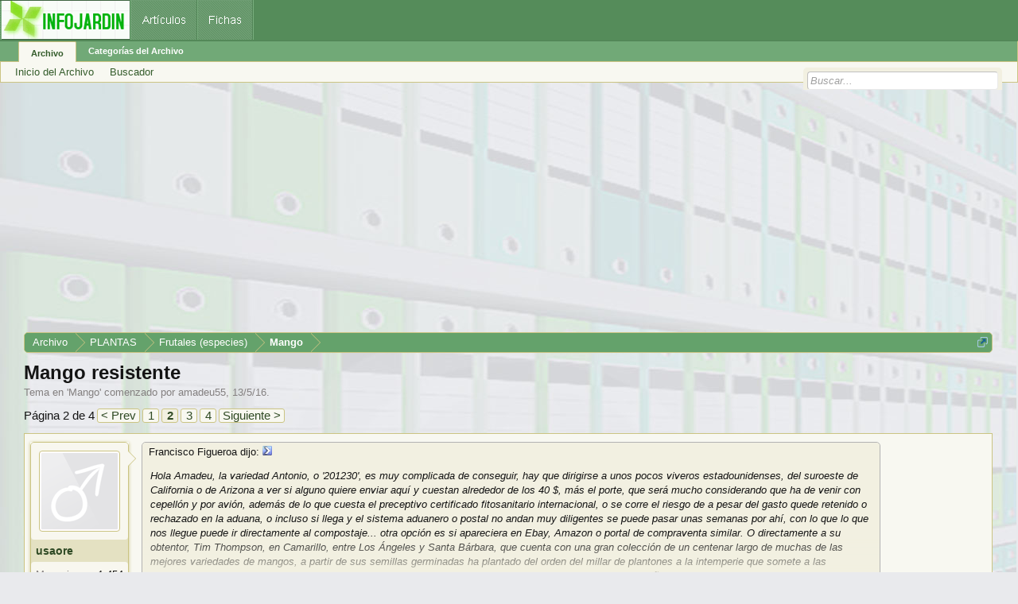

--- FILE ---
content_type: text/html; charset=UTF-8
request_url: https://archivo.infojardin.com/tema/mango-resistente.459211/page-2
body_size: 24163
content:
<!DOCTYPE html>

<html id="XenForo" lang="es-LA" dir="LTR" class="Public NoJs LoggedOut NoSidebar  Responsive" xmlns:fb="https://www.facebook.com/2008/fbml">
<head>

	<meta charset="utf-8" />
	<meta http-equiv="X-UA-Compatible" content="IE=Edge,chrome=1" />
	
		        <meta name="viewport" content="width=device-width, initial-scale=1" />
	
	
		<base href="https://archivo.infojardin.com/" />
		<script>
			var _b = document.getElementsByTagName('base')[0], _bH = "https://archivo.infojardin.com/";
			if (_b && _b.href != _bH) _b.href = _bH;
		</script>
	

	    
    <title>Mango resistente | Página 2 </title>


	
	<noscript><style>.JsOnly, .jsOnly { display: none !important; }</style></noscript>
	<link rel="stylesheet" href="css.php?css=xenforo,form,public&amp;style=2&amp;dir=LTR&amp;d=1766682964" />
	<link rel="stylesheet" href="css.php?css=GoToTop_purecss,bb_code,login_bar,message,message_user_info,nat_public_css,thread_view&amp;style=2&amp;dir=LTR&amp;d=1766682964" />
	
	

	
		<script src="js/jquery/jquery-1.11.0.min.js"></script>	
		
	<script src="js/xenforo/xenforo.js?_v=fe236d70"></script>
	<script src="js/sedo/gototop/xen.ui.totop.js?_v=fe236d70"></script>

	
	<link rel="apple-touch-icon" href="https://archivo.infojardin.com/styles/default/xenforo/logo.og.png" />
	<link rel="alternate" type="application/rss+xml" title="RSS feed for Archivo del Foro de Infojardín (2002-2023)" href="seccion/-/index.rss" />
	
	<link rel="prev" href="tema/mango-resistente.459211/" /><link rel="next" href="tema/mango-resistente.459211/page-3" />
	<link rel="canonical" href="https://archivo.infojardin.com/tema/mango-resistente.459211/page-2" />
	<meta name="description" content="Hola Amadeu, la variedad Antonio, o '201230', es muy complicada de conseguir, hay que dirigirse a unos pocos viveros estadounidenses, del suroeste de..." />	<meta property="og:site_name" content="Archivo del Foro de Infojardín (2002-2023)" />
	<meta property="og:image" content="https://archivo.infojardin.com/styles/default/xenforo/avatars/avatar_m.png" />
	<meta property="og:image" content="https://archivo.infojardin.com/styles/default/xenforo/logo.og.png" />
	<meta property="og:type" content="article" />
	<meta property="og:url" content="https://archivo.infojardin.com/tema/mango-resistente.459211/" />
	<meta property="og:title" content="Mango resistente" />
	<meta property="og:description" content="Hola Amadeu, la variedad Antonio, o '201230', es muy complicada de conseguir, hay que dirigirse a unos pocos viveros estadounidenses, del suroeste de..." />
	
	
	


<link rel="icon" href="https://archivo.infojardin.com/favicon.ico">


<!-- Google tag (gtag.js) -->
<script async src="https://www.googletagmanager.com/gtag/js?id=G-1GWB9STLMB"></script>
<script>
  window.dataLayer = window.dataLayer || [];
  function gtag(){dataLayer.push(arguments);}
  gtag('js', new Date());

  gtag('config', 'G-1GWB9STLMB');
</script>


</head>

<body class="node4480 node164 node185 SelectQuotable">



	



<div id="headerMover">
	<div id="headerProxy"></div>

<div id="content" class="thread_view">
	<div class="pageWidth">
		<div class="pageContent">
			<!-- main content area -->
			
			
			
			
						
						


<br><script async src="//pagead2.googlesyndication.com/pagead/js/adsbygoogle.js"></script>
<!-- archivo_xenforo_superior -->
<ins class="adsbygoogle"
     style="display:block"
     data-ad-client="ca-pub-6128671125211971"
     data-ad-slot="3289156999"
     data-ad-format="auto"></ins>
<script>
(adsbygoogle = window.adsbygoogle || []).push({});
</script>


						
						
						<div class="breadBoxTop ">
							
							

<nav>

	
		
			
				
			
		
			
				
			
		
			
				
			
		
	

	<fieldset class="breadcrumb">
		<a href="misc/quick-navigation-menu?selected=node-4480" class="OverlayTrigger jumpMenuTrigger" data-cacheOverlay="true" title="Abrir menú de navegación rápida"><!--Jump to...--></a>
			
		<div class="boardTitle"><strong>Archivo del Foro de Infojardín (2002-2023)</strong></div>
		
		<span class="crumbs">
			
			
			
				<span class="crust selectedTabCrumb" itemscope="itemscope" itemtype="https://data-vocabulary.org/Breadcrumb">
					<a href="https://archivo.infojardin.com/" class="crumb" rel="up" itemprop="url"><span itemprop="title">Archivo</span></a>
					<span class="arrow"><span>&gt;</span></span>
				</span>
			
			
			
				
					<span class="crust" itemscope="itemscope" itemtype="https://data-vocabulary.org/Breadcrumb">
						<a href="https://archivo.infojardin.com/.#plantas.164" class="crumb" rel="up" itemprop="url"><span itemprop="title">PLANTAS</span></a>
						<span class="arrow"><span>&gt;</span></span>
					</span>
				
					<span class="crust" itemscope="itemscope" itemtype="https://data-vocabulary.org/Breadcrumb">
						<a href="https://archivo.infojardin.com/seccion/frutales-especies.185/" class="crumb" rel="up" itemprop="url"><span itemprop="title">Frutales (especies)</span></a>
						<span class="arrow"><span>&gt;</span></span>
					</span>
				
					<span class="crust" itemscope="itemscope" itemtype="https://data-vocabulary.org/Breadcrumb">
						<a href="https://archivo.infojardin.com/seccion/mango.4480/" class="crumb" rel="up" itemprop="url"><span itemprop="title">Mango</span></a>
						<span class="arrow"><span>&gt;</span></span>
					</span>
				
			
		</span>
	</fieldset>
</nav>
						</div>
						
						
						
					
						<!--[if lt IE 8]>
							<p class="importantMessage">Estás usalndo un navegador desactualizado. Puede que no muestre este u otros sitios correctamente.<br />Te recomendamos actualizar o usar un <a href="https://www.google.com/chrome" target="_blank">navegador alternativo</a>.</p>
						<![endif]-->

						
						

						
						
						
						
												
							<!-- h1 title, description -->
							<div class="titleBar">
								
								<h1>Mango resistente</h1>
								
								<p id="pageDescription" class="muted ">
	Tema en '<a href="seccion/mango.4480/">Mango</a>' comenzado por <a href="members/amadeu55.54853/" class="username" dir="auto">amadeu55</a>, <a href="tema/mango-resistente.459211/"><span class="DateTime" title="13/5/16 a las 21:54">13/5/16</span></a>.
</p>
							</div>
						
						
						
						
						
						<!-- main template -->
						
















 

 

 








	




<div class="pageNavLinkGroup">
	<div class="linkGroup SelectionCountContainer">
		
		
	</div>

	


<div class="PageNav"
	data-page="2"
	data-range="2"
	data-start="2"
	data-end="3"
	data-last="4"
	data-sentinel="{{sentinel}}"
	data-baseurl="tema/mango-resistente.459211/page-{{sentinel}}">
	
	<span class="pageNavHeader">Página 2 de 4</span>
	
	<nav>
		
			<a href="tema/mango-resistente.459211/" class="text">&lt; Prev</a>
			
		
		
		<a href="tema/mango-resistente.459211/" class="" rel="start">1</a>
		
		
		
		
			<a href="tema/mango-resistente.459211/page-2" class="currentPage ">2</a>
		
			<a href="tema/mango-resistente.459211/page-3" class="">3</a>
		
		
		
		
		<a href="tema/mango-resistente.459211/page-4" class="">4</a>
		
		
			<a href="tema/mango-resistente.459211/page-3" class="text">Siguiente &gt;</a>
			
		
	</nav>	
	
	
</div>

</div>






<form action="inline-mod/post/switch" method="post"
	class="InlineModForm section"
	data-cookieName="posts"
	data-controls="#InlineModControls"
	data-imodOptions="#ModerationSelect option">

	<ol class="messageList" id="messageList">
		
			
				


<li id="post-9293751" class="message   " data-author="usaore">

	

<div class="messageUserInfo" itemscope="itemscope" itemtype="https://data-vocabulary.org/Person">	
<div class="messageUserBlock ">
	
		<div class="avatarHolder">
			<span class="helper"></span>
			<a href="members/usaore.217881/" class="avatar Av217881m" data-avatarhtml="true"><img src="styles/default/xenforo/avatars/avatar_male_m.png" width="96" height="96" alt="usaore" /></a>
			
			<!-- slot: message_user_info_avatar -->
		</div>
	


	
		<h3 class="userText">
			<a href="members/usaore.217881/" class="username" dir="auto" itemprop="name">usaore</a>
			
			
			<!-- slot: message_user_info_text -->
		</h3>
	
		
	
		<div class="extraUserInfo">
			
			
				
				
				
				
					<dl class="pairsJustified">
						<dt>Mensajes:</dt>
						<dd><a href="search/member?user_id=217881" class="concealed" rel="nofollow">1.454</a></dd>
					</dl>
				
				
				
				
                
			
				
				
				
				
				
					<dl class="pairsJustified">
						<dt>Ubicación:</dt>
						<dd><a href="misc/location-info?location=Sublimity%2C+Oregon+Estados+Unidos" target="_blank" rel="nofollow" itemprop="address" class="concealed">Sublimity, Oregon Estados Unidos</a></dd>
					</dl>
				
			
				
							
						
			
			
			
				
                    
						
							<dl class="pairsJustified userField_ubicacion">
								<dt>Ubicación:</dt>
								<dd>Estados Unidos, Oregon</dd>
							</dl>
						
					
				
                    
				
                    
				
                    
				
                    
				
                    
				
                    
				
                    
				
				
			
			
			
		</div>
	
		


	<span class="arrow"><span></span></span>
</div>
</div>

	<div class="messageInfo primaryContent">
		
		
		
		
		
		<div class="messageContent">		
			<article>
				<blockquote class="messageText SelectQuoteContainer ugc baseHtml">
					
					<div class="bbCodeBlock bbCodeQuote" data-author="Francisco Figueroa">
	<aside>
		
			<div class="attribution type">Francisco Figueroa dijo:
				
					<a href="goto/post?id=9293750#post-9293750" class="AttributionLink"><img src="https://archivo.infojardin.com/a-mis-imagenes/viewpost.gif" width="12" height="12"></a>
				
			</div>
		
		<blockquote class="quoteContainer"><div class="quote">Hola Amadeu, la variedad Antonio, o &#039;201230&#039;, es muy complicada de conseguir, hay que dirigirse a unos pocos viveros estadounidenses, del suroeste de California o de Arizona a ver si alguno quiere enviar aquí y cuestan alrededor de los 40 $, más el porte, que será mucho considerando que ha de venir con cepellón y por avión, además de lo que cuesta el preceptivo certificado fitosanitario internacional, o se corre el riesgo de a pesar del gasto quede retenido o rechazado en la aduana, o incluso si llega y el sistema aduanero o postal no andan muy diligentes se puede pasar unas semanas por ahí, con lo que lo que nos llegue puede ir directamente al compostaje...  otra opción es si apareciera en Ebay, Amazon o portal de compraventa similar. O directamente a su obtentor, Tim Thompson, en Camarillo, entre Los Ángeles y Santa Bárbara, que cuenta con una gran colección de un centenar largo de muchas de las mejores variedades de mangos, a partir de sus semillas germinadas ha plantado del orden del millar de plantones a la intemperie que somete a las condiciones invernales de la zona, donde ocasionalmente hiela algo, los que sobreviven los vuelve a testar años sucesivos y selecciona los mejores que además aguanten mildiú pulvurento. Así ha seleccionado Antonio, Timotayo, Cal Ruby, Pineapple, Tequila Sunrise, Freckled, Paradise, Gold Coast, Árbol de Oro, Camarillo Sunset, Little Green House (LGH) y otras, varias de ellas parece que con buenas cualidades. Su distribuidora:<br />
<a href="http://www.socalplantbreeders.com/#!mango-varieties-currently-avai/comb" target="_blank" class="externalLink" rel="nofollow">http://www.socalplantbreeders.com/#!mango-varieties-currently-avai/comb</a><br />
O él tal vez esté dispuesto a vender púas de algunas variedades directamente, caso de que controles el injerto de mango, entonces se podrían adquirir en la fecha adecuada, hacerlas llegar por un courier de garantía tipo FedEx o UPS (hay otro más conocido, pero no lo recomiendo... he tenido pésimas experiencias con él, tanto cuando vivía en EE UU como aquí, han perdido en varias ocasiones obras de arte, en una ocasión mía y en otra una obra que nos prestó un propietario neoyorquino que se empeñó en mandarla con esa empresa para una exposición internacional que organicé cuando trabajaba en otro puesto de la administración) e injertarlas en Gomera 3. Otra de sus variedades, Timotayo (pronunciado casi como Timoteo) también se encuentra en alguno de esos pocos viveros y parece interesante  originaría de una semilla de Kent (una de las variedades que se cultivan algo en Málaga, no está mal, aunque detrás de Ataúlfo, Osteen, Keitt e Irwin, pero mejor que Kensington Pride y que el insufrible Tommy Atkins) Timoteyo es de los que más frío aguanta, además de mildiú, es bueno, prácticamente sin fibra, y es temprano, madura allí a comienzos de octubre, con lo que llega perfectamente a término, dato relevante pues si elegimos una variedad tardía que aguante frío el fruto con los primeros fríos se perderá o no llegará a madurar o al punto de cosecha.<br />
<br />
Aquí tienes una referencia de la patente de Antonio, aunque Mangifera está mal transcrito: <a href="https://www.google.com/patents/US20150181780" target="_blank" class="externalLink" rel="nofollow">https://www.google.com/patents/US20150181780</a><br />
Timoteyo no parece en su web y creo que no está patentada y que se ha estado distribuyendo sin permiso de su obtentor, tal vez se pueda conseguir alguna púa.<br />
Yo no voy a seguir esa vía, es demasiado costosa para mí, y además aquí está de todas todas fuera de mis sueños más optimistas, mi opción en plan aficionado serían los condo mangos como Carrie, Julie, Fairchild, Mallika, Lancetilla, Ice Cream (ésta menos que otras pues coge hongos fácil)  o algunas de las mejores de reducido tamaño como Ataúlfo, Maha Chinook, Nam Doc Mai, Manila, Manilita... todas muy buenas, son susceptibles de cultivar en macetón y producir buenos mangos, teniéndolas en exterior de comienzos o finales de mayo (según la zona) a entrado el otoño y el resto del tiempo en un interior bien soleado y con buena temperatura.<br />
<br />
Parece que las variedades Bayley&#039;s Marvel (aunque algo susceptible a enfermedades) Glenn, Keitt (ésta está bastante bien de sabor, se encuentra en los viveros malagueños especializados de los alrededores de Vélez Málaga, es de las que se dan en La Axarquía y Motril) Lemon Zest y Valencia Pride, y algunas de las indias como Chausa, Dashehari  y Langra (algunas de éstas son muy buenas, pero da un árbol grande) son &quot;algo&quot; resistentes, es decir, que podrían sobrevivir una helada muy suave y corta, aunque esto es bastante relativo y también juegan otros factores además del frío, y luego hay que tener calor para que produzcan.</div><div class="quoteExpand">Haz clic para expandir...</div></blockquote>
	</aside>
</div>Asi que vos vivisteis en EE UU? Hablais Ingles? La unica manera de que os podais comprar aqui es a travez the companias grandes porque ellas tienen una licencia de vender internacional. Y es carisimo. Lo que es posible es de que alguien que conoces aqui y tiene esos rosales que quieres, pueda mandartos esquejes por correo postal pero el postage puede ser carp tambien.
					<div class="messageTextEndMarker">&nbsp;</div>
				</blockquote>
			</article>
			
			
		</div>
		
		

		
		
		
		
				
		<div class="messageMeta ToggleTriggerAnchor">
			
			<div class="privateControls">
				
				<span class="item muted">
					<span class="authorEnd"><a href="members/usaore.217881/" class="username author" dir="auto">usaore</a>,</span>
					<a href="tema/mango-resistente.459211/page-2#post-9293751" title="Permalink" class="datePermalink"><span class="DateTime" title="1/6/16 a las 15:42">1/6/16</span></a>
				</span>
				
				
				
				
				
				
				
				
				
				
				
			</div>
			
			<div class="publicControls">
				<a href="tema/mango-resistente.459211/page-2#post-9293751" title="Permalink" class="item muted postNumber hashPermalink OverlayTrigger" data-href="posts/9293751/permalink">#16</a>
				
				
				
				
			</div>
		</div>
	
		
		
	</div>

	
	
	


    <li class="message">
        <div class="messageInfo primaryContent">
            <div class="messageContent">
                <article>
                    <blockquote>
<script async src="https://pagead2.googlesyndication.com/pagead/js/adsbygoogle.js"></script>
<!-- foroantiguo tras mensaje 336x280, 4/11/11 -->
<ins class="adsbygoogle"
     style="display:inline-block;width:326px;height:280px"
     data-ad-client="ca-pub-6128671125211971"
     data-ad-slot="6392385428"></ins>
<script>
     (adsbygoogle = window.adsbygoogle || []).push({});
</script>
                    </blockquote>
                </article>
            </div>
        </div>
    </li>











	
</li>
			
		
			
				


<li id="post-9293752" class="message   " data-author="usaore">

	

<div class="messageUserInfo" itemscope="itemscope" itemtype="https://data-vocabulary.org/Person">	
<div class="messageUserBlock ">
	
		<div class="avatarHolder">
			<span class="helper"></span>
			<a href="members/usaore.217881/" class="avatar Av217881m" data-avatarhtml="true"><img src="styles/default/xenforo/avatars/avatar_male_m.png" width="96" height="96" alt="usaore" /></a>
			
			<!-- slot: message_user_info_avatar -->
		</div>
	


	
		<h3 class="userText">
			<a href="members/usaore.217881/" class="username" dir="auto" itemprop="name">usaore</a>
			
			
			<!-- slot: message_user_info_text -->
		</h3>
	
		
	
		<div class="extraUserInfo">
			
			
				
				
				
				
					<dl class="pairsJustified">
						<dt>Mensajes:</dt>
						<dd><a href="search/member?user_id=217881" class="concealed" rel="nofollow">1.454</a></dd>
					</dl>
				
				
				
				
                
			
				
				
				
				
				
					<dl class="pairsJustified">
						<dt>Ubicación:</dt>
						<dd><a href="misc/location-info?location=Sublimity%2C+Oregon+Estados+Unidos" target="_blank" rel="nofollow" itemprop="address" class="concealed">Sublimity, Oregon Estados Unidos</a></dd>
					</dl>
				
			
				
							
						
			
			
			
				
                    
						
							<dl class="pairsJustified userField_ubicacion">
								<dt>Ubicación:</dt>
								<dd>Estados Unidos, Oregon</dd>
							</dl>
						
					
				
                    
				
                    
				
                    
				
                    
				
                    
				
                    
				
                    
				
				
			
			
			
		</div>
	
		


	<span class="arrow"><span></span></span>
</div>
</div>

	<div class="messageInfo primaryContent">
		
		
		
		
		
		<div class="messageContent">		
			<article>
				<blockquote class="messageText SelectQuoteContainer ugc baseHtml">
					
					<div class="bbCodeBlock bbCodeQuote" data-author="usaore">
	<aside>
		
			<div class="attribution type">usaore dijo:
				
					<a href="goto/post?id=9293751#post-9293751" class="AttributionLink"><img src="https://archivo.infojardin.com/a-mis-imagenes/viewpost.gif" width="12" height="12"></a>
				
			</div>
		
		<blockquote class="quoteContainer"><div class="quote">Asi que vos vivisteis en EE UU? Hablais Ingles? La unica manera de que os podais comprar aqui es a travez the companias grandes porque ellas tienen una licencia de vender internacional. Y es carisimo. Lo que es posible es de que alguien que conoces aqui y tiene esos rosales que quieres, pueda mandartos esquejes por correo postal pero el postage puede ser caro tambien.</div><div class="quoteExpand">Haz clic para expandir...</div></blockquote>
	</aside>
</div>
					<div class="messageTextEndMarker">&nbsp;</div>
				</blockquote>
			</article>
			
			
		</div>
		
		

		
		
		
		
				
		<div class="messageMeta ToggleTriggerAnchor">
			
			<div class="privateControls">
				
				<span class="item muted">
					<span class="authorEnd"><a href="members/usaore.217881/" class="username author" dir="auto">usaore</a>,</span>
					<a href="tema/mango-resistente.459211/page-2#post-9293752" title="Permalink" class="datePermalink"><span class="DateTime" title="1/6/16 a las 15:43">1/6/16</span></a>
				</span>
				
				
				
				
				
				
				
				
				
				
				
			</div>
			
			<div class="publicControls">
				<a href="tema/mango-resistente.459211/page-2#post-9293752" title="Permalink" class="item muted postNumber hashPermalink OverlayTrigger" data-href="posts/9293752/permalink">#17</a>
				
				
				
				
			</div>
		</div>
	
		
		
	</div>

	
	
	



    <li class="message">
        <div class="messageInfo primaryContent">
            <div class="messageContent">
                <article>
                    <blockquote>
<script async src="https://pagead2.googlesyndication.com/pagead/js/adsbygoogle.js"></script>
<ins class="adsbygoogle"
     style="display:block; text-align:center;"
     data-ad-layout="in-article"
     data-ad-format="fluid"
     data-ad-client="ca-pub-6128671125211971"
     data-ad-slot="7766579960"></ins>
<script>
     (adsbygoogle = window.adsbygoogle || []).push({});
</script>
                    </blockquote>
                </article>
            </div>
        </div>
    </li>










	
</li>
			
		
			
				


<li id="post-9293753" class="message   " data-author="amadeu55">

	

<div class="messageUserInfo" itemscope="itemscope" itemtype="https://data-vocabulary.org/Person">	
<div class="messageUserBlock ">
	
		<div class="avatarHolder">
			<span class="helper"></span>
			<a href="members/amadeu55.54853/" class="avatar Av54853m" data-avatarhtml="true"><img src="styles/default/xenforo/avatars/avatar_m.png" width="96" height="96" alt="amadeu55" /></a>
			
			<!-- slot: message_user_info_avatar -->
		</div>
	


	
		<h3 class="userText">
			<a href="members/amadeu55.54853/" class="username" dir="auto" itemprop="name">amadeu55</a>
			
			
			<!-- slot: message_user_info_text -->
		</h3>
	
		
	
		<div class="extraUserInfo">
			
			
				
				
				
				
					<dl class="pairsJustified">
						<dt>Mensajes:</dt>
						<dd><a href="search/member?user_id=54853" class="concealed" rel="nofollow">440</a></dd>
					</dl>
				
				
				
				
                
			
				
				
				
				
				
					<dl class="pairsJustified">
						<dt>Ubicación:</dt>
						<dd><a href="misc/location-info?location=Barcelona%2C+Catalu%C3%B1a" target="_blank" rel="nofollow" itemprop="address" class="concealed">Barcelona, Cataluña</a></dd>
					</dl>
				
			
				
							
						
			
			
			
				
                    
						
					
				
                    
				
                    
				
                    
				
                    
				
                    
				
                    
				
                    
				
				
			
			
			
		</div>
	
		


	<span class="arrow"><span></span></span>
</div>
</div>

	<div class="messageInfo primaryContent">
		
		
		
		
		
		<div class="messageContent">		
			<article>
				<blockquote class="messageText SelectQuoteContainer ugc baseHtml">
					
					Hola Francisco:<br />
<br />
muchas gracias por la extensa y valiosa información.<br />
Para decidirme por una u otra variedad, quisiera preguntarte cuál es la variedad que resiste más el frío o las heladas y que dé un mango de buen sabor, y a ser posible, sea resistente a plagas y enfermedades, ya que la plantaría en exterior en zona de influencia marítima relativa.<br />
<br />
Aprovecho para preguntarte si conoces viveros donde poder conseguir gran número de variedades de nisperero del Japón, ya que me he enterado que existen un montón de variedades distintas, y en viveros españoles solo he visto en catálogo hasta 4 variedades, y no más.<br />
¿Hay que ir a Estados Unidos, Australia o Nueva Zelanda?, o pueden encontrarse en viveros europeos?, como por ejemplo en Italia y Grecia o Argelia?.<br />
<br />
Ya me informarás cuando puedas de todas mis cuestiones por favor.<br />
<br />
Gracias de antemano.<br />
<br />
Un saludo.
					<div class="messageTextEndMarker">&nbsp;</div>
				</blockquote>
			</article>
			
			
		</div>
		
		

		
		
		
		
				
		<div class="messageMeta ToggleTriggerAnchor">
			
			<div class="privateControls">
				
				<span class="item muted">
					<span class="authorEnd"><a href="members/amadeu55.54853/" class="username author" dir="auto">amadeu55</a>,</span>
					<a href="tema/mango-resistente.459211/page-2#post-9293753" title="Permalink" class="datePermalink"><span class="DateTime" title="1/6/16 a las 21:42">1/6/16</span></a>
				</span>
				
				
				
				
				
				
				
				
				
				
				
			</div>
			
			<div class="publicControls">
				<a href="tema/mango-resistente.459211/page-2#post-9293753" title="Permalink" class="item muted postNumber hashPermalink OverlayTrigger" data-href="posts/9293753/permalink">#18</a>
				
				
				
				
			</div>
		</div>
	
		
		
	</div>

	
	
	












	
</li>
			
		
			
				


<li id="post-9293754" class="message   " data-author="Francisco Figueroa">

	

<div class="messageUserInfo" itemscope="itemscope" itemtype="https://data-vocabulary.org/Person">	
<div class="messageUserBlock ">
	
		<div class="avatarHolder">
			<span class="helper"></span>
			<a href="members/francisco-figueroa.38061/" class="avatar Av38061m" data-avatarhtml="true"><img src="data/avatars/m/38/38061.jpg?1469640135" width="96" height="96" alt="Francisco Figueroa" /></a>
			
			<!-- slot: message_user_info_avatar -->
		</div>
	


	
		<h3 class="userText">
			<a href="members/francisco-figueroa.38061/" class="username" dir="auto" itemprop="name">Francisco Figueroa</a>
			
			
			<!-- slot: message_user_info_text -->
		</h3>
	
		
	
		<div class="extraUserInfo">
			
			
				
				
				
				
					<dl class="pairsJustified">
						<dt>Mensajes:</dt>
						<dd><a href="search/member?user_id=38061" class="concealed" rel="nofollow">5.264</a></dd>
					</dl>
				
				
				
				
                
			
				
				
				
				
				
					<dl class="pairsJustified">
						<dt>Ubicación:</dt>
						<dd><a href="misc/location-info?location=Sierra+de+Guadarrama%2C+1.010+m+solana%2C+zona+8b" target="_blank" rel="nofollow" itemprop="address" class="concealed">Sierra de Guadarrama, 1.010 m solana, zona 8b</a></dd>
					</dl>
				
			
				
							
						
			
			
			
				
                    
						
					
				
                    
				
                    
				
                    
				
                    
				
                    
				
                    
				
                    
				
				
			
			
			
		</div>
	
		


	<span class="arrow"><span></span></span>
</div>
</div>

	<div class="messageInfo primaryContent">
		
		
		
		
		
		<div class="messageContent">		
			<article>
				<blockquote class="messageText SelectQuoteContainer ugc baseHtml">
					
					Sí, usaore, castellano, alemán, inglés y francés, y alguno más que entiendo lo suficiente. Cosas de haber vivido y hecho proyectos en varios países.<br />
Después de una temporada desarrollando un proyecto en las rocosas canadienses a mediados de los 90&#039;s pasé unas temporadas en el Mid West (en los creeks del sur de Indiana y luego en las praderas con bisontes del sur de Kansas) e incluso hice un viaje, una mudanza en camión desde Santa Bárbara por la antigua Road 66, toda una aventura, lástima que en esa época no andaba a por mangos, sino hubiera<br />
<br />
Volviendo a los mangos, recomiendo el canal de YouTube de Tim Thompson, con instrucciones (algunos ya conocéis perfectamente la técnica) para germinar mangos y también de injerto etc:<br />
<br />
<br />
<a href="https://www.youtube.com/channel/UCXYwaEgs4nSA0H5S3Y7ylDw" target="_blank" class="externalLink" rel="nofollow">https://www.youtube.com/channel/UCXYwaEgs4nSA0H5S3Y7ylDw</a><br />
<br />
Y aquí otra persona explica cómo germinar la semilla en agua:<br />
<iframe width="500" height="300" src="https://www.youtube.com/embed/ElQR25HEn0o?wmode=opaque" frameborder="0" allowfullscreen></iframe>
					<div class="messageTextEndMarker">&nbsp;</div>
				</blockquote>
			</article>
			
			
		</div>
		
		

		
		
		
		
				
		<div class="messageMeta ToggleTriggerAnchor">
			
			<div class="privateControls">
				
				<span class="item muted">
					<span class="authorEnd"><a href="members/francisco-figueroa.38061/" class="username author" dir="auto">Francisco Figueroa</a>,</span>
					<a href="tema/mango-resistente.459211/page-2#post-9293754" title="Permalink" class="datePermalink"><span class="DateTime" title="1/6/16 a las 21:42">1/6/16</span></a>
				</span>
				
				
				
				
				
				
				
				
				
				
				
			</div>
			
			<div class="publicControls">
				<a href="tema/mango-resistente.459211/page-2#post-9293754" title="Permalink" class="item muted postNumber hashPermalink OverlayTrigger" data-href="posts/9293754/permalink">#19</a>
				
				
				
				
			</div>
		</div>
	
		
		
	</div>

	
	
	












	
</li>
			
		
			
				


<li id="post-9293755" class="message   " data-author="usaore">

	

<div class="messageUserInfo" itemscope="itemscope" itemtype="https://data-vocabulary.org/Person">	
<div class="messageUserBlock ">
	
		<div class="avatarHolder">
			<span class="helper"></span>
			<a href="members/usaore.217881/" class="avatar Av217881m" data-avatarhtml="true"><img src="styles/default/xenforo/avatars/avatar_male_m.png" width="96" height="96" alt="usaore" /></a>
			
			<!-- slot: message_user_info_avatar -->
		</div>
	


	
		<h3 class="userText">
			<a href="members/usaore.217881/" class="username" dir="auto" itemprop="name">usaore</a>
			
			
			<!-- slot: message_user_info_text -->
		</h3>
	
		
	
		<div class="extraUserInfo">
			
			
				
				
				
				
					<dl class="pairsJustified">
						<dt>Mensajes:</dt>
						<dd><a href="search/member?user_id=217881" class="concealed" rel="nofollow">1.454</a></dd>
					</dl>
				
				
				
				
                
			
				
				
				
				
				
					<dl class="pairsJustified">
						<dt>Ubicación:</dt>
						<dd><a href="misc/location-info?location=Sublimity%2C+Oregon+Estados+Unidos" target="_blank" rel="nofollow" itemprop="address" class="concealed">Sublimity, Oregon Estados Unidos</a></dd>
					</dl>
				
			
				
							
						
			
			
			
				
                    
						
							<dl class="pairsJustified userField_ubicacion">
								<dt>Ubicación:</dt>
								<dd>Estados Unidos, Oregon</dd>
							</dl>
						
					
				
                    
				
                    
				
                    
				
                    
				
                    
				
                    
				
                    
				
				
			
			
			
		</div>
	
		


	<span class="arrow"><span></span></span>
</div>
</div>

	<div class="messageInfo primaryContent">
		
		
		
		
		
		<div class="messageContent">		
			<article>
				<blockquote class="messageText SelectQuoteContainer ugc baseHtml">
					
					<div class="bbCodeBlock bbCodeQuote" data-author="Francisco Figueroa">
	<aside>
		
			<div class="attribution type">Francisco Figueroa dijo:
				
					<a href="goto/post?id=9293754#post-9293754" class="AttributionLink"><img src="https://archivo.infojardin.com/a-mis-imagenes/viewpost.gif" width="12" height="12"></a>
				
			</div>
		
		<blockquote class="quoteContainer"><div class="quote">Sí, usaore, castellano, alemán, inglés y francés, y alguno más que entiendo lo suficiente. Cosas de haber vivido y hecho proyectos en varios países.<br />
Después de una temporada desarrollando un proyecto en las rocosas canadienses a mediados de los 90&#039;s pasé unas temporadas en el Mid West (en los creeks del sur de Indiana y luego en las praderas con bisontes del sur de Kansas) e incluso hice un viaje, una mudanza en camión desde Santa Bárbara por la antigua Road 66, toda una aventura, lástima que en esa época no andaba a por mangos, sino hubiera<br />
<br />
Volviendo a los mangos, recomiendo el canal de YouTube de Tim Thompson, con instrucciones (algunos ya conocéis perfectamente la técnica) para germinar mangos y también de injerto etc:<br />
<br />
<br />
<a href="https://www.youtube.com/channel/UCXYwaEgs4nSA0H5S3Y7ylDw" target="_blank" class="externalLink" rel="nofollow">https://www.youtube.com/channel/UCXYwaEgs4nSA0H5S3Y7ylDw</a><br />
<br />
Y aquí otra persona explica cómo germinar la semilla en agua:<br />
<iframe width="500" height="300" src="https://www.youtube.com/embed/ElQR25HEn0o?wmode=opaque" frameborder="0" allowfullscreen></iframe></div><div class="quoteExpand">Haz clic para expandir...</div></blockquote>
	</aside>
</div>Magnifico. Que es vois interpretacion de la Vida Americana?
					<div class="messageTextEndMarker">&nbsp;</div>
				</blockquote>
			</article>
			
			
		</div>
		
		

		
		
		
		
				
		<div class="messageMeta ToggleTriggerAnchor">
			
			<div class="privateControls">
				
				<span class="item muted">
					<span class="authorEnd"><a href="members/usaore.217881/" class="username author" dir="auto">usaore</a>,</span>
					<a href="tema/mango-resistente.459211/page-2#post-9293755" title="Permalink" class="datePermalink"><span class="DateTime" title="1/6/16 a las 22:06">1/6/16</span></a>
				</span>
				
				
				
				
				
				
				
				
				
				
				
			</div>
			
			<div class="publicControls">
				<a href="tema/mango-resistente.459211/page-2#post-9293755" title="Permalink" class="item muted postNumber hashPermalink OverlayTrigger" data-href="posts/9293755/permalink">#20</a>
				
				
				
				
			</div>
		</div>
	
		
		
	</div>

	
	
	





    <li class="message">
        <div>
            <div>
                <article>
                    <blockquote>
<script async src="https://pagead2.googlesyndication.com/pagead/js/adsbygoogle.js"></script>
<ins class="adsbygoogle"
     style="display:block; text-align:center;"
     data-ad-layout="in-article"
     data-ad-format="fluid"
     data-ad-client="ca-pub-6128671125211971"
     data-ad-slot="7766579960"></ins>
<script>
     (adsbygoogle = window.adsbygoogle || []).push({});
</script>
                    </blockquote>
                </article>
            </div>
        </div>
    </li>








	
</li>
			
		
			
				


<li id="post-9293756" class="message   " data-author="Francisco Figueroa">

	

<div class="messageUserInfo" itemscope="itemscope" itemtype="https://data-vocabulary.org/Person">	
<div class="messageUserBlock ">
	
		<div class="avatarHolder">
			<span class="helper"></span>
			<a href="members/francisco-figueroa.38061/" class="avatar Av38061m" data-avatarhtml="true"><img src="data/avatars/m/38/38061.jpg?1469640135" width="96" height="96" alt="Francisco Figueroa" /></a>
			
			<!-- slot: message_user_info_avatar -->
		</div>
	


	
		<h3 class="userText">
			<a href="members/francisco-figueroa.38061/" class="username" dir="auto" itemprop="name">Francisco Figueroa</a>
			
			
			<!-- slot: message_user_info_text -->
		</h3>
	
		
	
		<div class="extraUserInfo">
			
			
				
				
				
				
					<dl class="pairsJustified">
						<dt>Mensajes:</dt>
						<dd><a href="search/member?user_id=38061" class="concealed" rel="nofollow">5.264</a></dd>
					</dl>
				
				
				
				
                
			
				
				
				
				
				
					<dl class="pairsJustified">
						<dt>Ubicación:</dt>
						<dd><a href="misc/location-info?location=Sierra+de+Guadarrama%2C+1.010+m+solana%2C+zona+8b" target="_blank" rel="nofollow" itemprop="address" class="concealed">Sierra de Guadarrama, 1.010 m solana, zona 8b</a></dd>
					</dl>
				
			
				
							
						
			
			
			
				
                    
						
					
				
                    
				
                    
				
                    
				
                    
				
                    
				
                    
				
                    
				
				
			
			
			
		</div>
	
		


	<span class="arrow"><span></span></span>
</div>
</div>

	<div class="messageInfo primaryContent">
		
		
		
		
		
		<div class="messageContent">		
			<article>
				<blockquote class="messageText SelectQuoteContainer ugc baseHtml">
					
					Amadeu, de nísperos lo mejor que se puede conseguir aquí es la variedad japonesa Tanaka, comparativamente tardía, es una de las mejores que existen en el mundo, luego también es buena la Argelino, o Algar (por el río que pasa por la comarca) que es la más cultivada, sobre todo en la zona principal de Callosa d&#039;en Sarrià, procede de una semilla que llegó desde Argelia y se plantó en Callosa, y allí hay unas cuantas variedades comarcales de cultivo minoritario, entre ellas de las más conocidas es Peluches, que no es ninguna maravilla, Bétera, Crisanto Amadeo (está bien, por si te interesa), Dulce Pera (muy dulce), Buenet (está bastante bien, como indica el nombre) etc. La Golden Nugget, californiana, se considera mediocre en la literatura especializada, aunque yo he comido algunos realmente buenos cultivados en Granada. El IVIA junto con organizaciones de productores de Callosa están desarrollando desde hace años nuevas variedades, algunas muy buenas (Requina, Raúl, Xirlero, Siscar, etc) y también es excelente la portuguesa Rolhao II. Algunos compañeros ya hemos puesto en el foro antiguo varias veces los pdf&#039;s del IVIA con variedades y características, métodos de cultivo, etc; éste es el más completo:<br />
<a href="http://www.nispero.com/wp-content/uploads/2012/12/nispero-variedades.pdf" target="_blank" class="externalLink" rel="nofollow">http://www.nispero.com/wp-content/uploads/2012/12/nispero-variedades.pdf</a><br />
España e Italia son los mayores productores en Europa, España es el segundo del mundo después de Japón (en alguno sitios citan Israel, pero creo que la producción es inferior) aunque en algunos lugares nos dan como el primer productor seguidos de Argelia y Japón, esto varía de año en año.<br />
En Italia hay bastantes variedades, pasa como aquí, algunas mediocres y otras interesantes, como Vaniglia, con un sabor que recuerda la vainilla, más o menos (también hay un caqui italiano con esa denominación) aunque con este nombre hay varios accesiones, unas mejores que otras. En el listado del IVIA hay un &quot;Italiano&quot; muy bueno, pero a saber a qué nombre original corresponde.<br />
<br />
Entre las variedades antiguas está la californiana Advance, de porte enano, apenas metro y medio, interesante para cultivo intensivo, e incluso como patrón, pues además es altamente resistente a fuego bacteriano. es de finales del siglo XIX; una muy buena obtenida en los 60&#039;s en Florida a partir de semilla suya es Wolfe, aunque el árbol es vigoroso, más de 7 m, y otra buena también de florida la Oliver, un cruce de Olivier con Tanaka. Champagne y Early Red, obtenidas también hace más de un siglo en California, muy buenas. Otras buenas más recientes: Benlehr, Big Jim y Vista White.<br />
Tanaka es parcialmente autofértil, también es algo autofértil Advance (parece que poco, en algunos sitios la pone como autoincompatible) ambas se polinizan mutuamente  y van muy bien juntas: producen el doble, Gold Nugget poliniza a Advance. <a href="https://archivo.infojardin.com/members/2432/" class="username" data-user="2432, @amadeu55">@amadeu55</a> tal vez te interese estos últimos datos o algunas de las que comento...<br />
<br />
Entre las más modernas parece que prometen algunas que ha seleccionado el IVIA con la cooperativa de Callosa.<br />
<a href="http://www.publicacionescajamar.es/pdf/series-tematicas/centros-experimentales-las-palmerillas/innovacion-en-el-cultivo-del-nispero.pdf" target="_blank" class="externalLink" rel="nofollow">http://www.publicacionescajamar.es/...llas/innovacion-en-el-cultivo-del-nispero.pdf</a><br />
esa publicación ha desaparecido de algunos enlaces, así que conviene bajarla cuanto antes...<br />
<br />
Si tuviera que elegir variedades para producir, o para un huerto familiar, suponiendo que fuesen idóneas para el lugar de cultivo, entre las que se pueden localizar aquí iría a por <b>Tanaka</b>, <b>Requina</b>, <b>Rolhão II</b> y caso de poder conseguir de fuera o existir en los bancos de germoplasma del IVIA y el IRTA, la <b>Advance</b> combinándola con Tanaka y tal vez algunas otras como <b>Big Jim</b>, Wolfe (si hay sitio... es muy vigorosa) Oliver, Champagne o Early Red, incluso se podría probar el funcionamiento de Dulce Pera, Crisosto Amadeo y algunas de las nuevas.<br />
<br />
Lo que ya no logro localizar son algunos documentos cuyos enlaces puse hace un par de años en el foro antiguo, la web del IVIA ha cambiado y ya no se localizan bastante documentos interesantes, no sé si será consecuencia de una concepción cerrada de lo público del supuesto gobierno autonómico de progreso (aunque tampoco voy a defender a los políticos anteriores y sus chalaneos, ni mucho menos) así que ya no están accesibles estos enlaces:<br />
<br />
<a href="http://www.ivia.es/sdta/pdf/revista/frutales/21tema12.pdf" target="_blank" class="externalLink" rel="nofollow">http://www.ivia.es/sdta/pdf/revista/frutales/21tema12.pdf</a><br />
<a href="http://www.ivia.es/sdta/pdf/libros/n47.pd" target="_blank" class="externalLink" rel="nofollow">http://www.ivia.es/sdta/pdf/libros/n47.pd</a><br />
<a href="http://www.ivia.es/sdta/pdf/libros/n52.pd" target="_blank" class="externalLink" rel="nofollow">http://www.ivia.es/sdta/pdf/libros/n52.pd</a><br />
<br />
¿Dónde conseguir variedades difíciles de ver? si es con un fin de cultivo profesional por un agricultor, o a veces en el caso de una persona privada, una posibilidad es dirigirse a los bancos de germoplasma, por ejemplo del IVIA, que está en red con otros europeos que centralizan en la Universidad de Florencia una base de datos sobre cultivos mediterráneos minoritarios (nísperos, caquis, chumberas, acerolos, jerbos, madroños, cornejos, etc).<br />
El IRTA, concretamente el centro de Mas Bovè, en las afueras de Reus, colabora en el proyecto, por lo que también sería una posibilidad de contacto.<br />
El listado de variedades de nísperos:<br />
<a href="http://www.ueresgen29.unifi.it/netdbase/s4/dbs4.htm" target="_blank" class="externalLink" rel="nofollow">http://www.ueresgen29.unifi.it/netdbase/s4/dbs4.htm</a><br />
y la clave para interpretarlo:<br />
<a href="http://www.ueresgen29.unifi.it/netdbase/s4/dls4.htm" target="_blank" class="externalLink" rel="nofollow">http://www.ueresgen29.unifi.it/netdbase/s4/dls4.htm</a><br />
No obstante, a la espera de que se comercialicen las obtenciones experimentales recientes, Tanaka es de lo mejor que hay y se encuentra relativamente fácil en viveros, además es una de las mejores adaptadas a zonas más frías. Y hay multitud de árboles obtenidos de semilla por los pueblos que dan frutos de buen sabor, aquí en mi mismo pueblo en la montaña hay varios en jardines y comunidades de vecinos, alguno dan un fruto bastante bueno, aunque de tamaño menor que los comerciales.
					<div class="messageTextEndMarker">&nbsp;</div>
				</blockquote>
			</article>
			
			
		</div>
		
		

		
		
		
		
				
		<div class="messageMeta ToggleTriggerAnchor">
			
			<div class="privateControls">
				
				<span class="item muted">
					<span class="authorEnd"><a href="members/francisco-figueroa.38061/" class="username author" dir="auto">Francisco Figueroa</a>,</span>
					<a href="tema/mango-resistente.459211/page-2#post-9293756" title="Permalink" class="datePermalink"><span class="DateTime" title="2/6/16 a las 07:46">2/6/16</span></a>
				</span>
				
				
				
				
				
				
				
				
				
				
				
			</div>
			
			<div class="publicControls">
				<a href="tema/mango-resistente.459211/page-2#post-9293756" title="Permalink" class="item muted postNumber hashPermalink OverlayTrigger" data-href="posts/9293756/permalink">#21</a>
				
				
				
				
			</div>
		</div>
	
		
		
	</div>

	
	
	












	
</li>
			
		
			
				


<li id="post-9293757" class="message   " data-author="amadeu55">

	

<div class="messageUserInfo" itemscope="itemscope" itemtype="https://data-vocabulary.org/Person">	
<div class="messageUserBlock ">
	
		<div class="avatarHolder">
			<span class="helper"></span>
			<a href="members/amadeu55.54853/" class="avatar Av54853m" data-avatarhtml="true"><img src="styles/default/xenforo/avatars/avatar_m.png" width="96" height="96" alt="amadeu55" /></a>
			
			<!-- slot: message_user_info_avatar -->
		</div>
	


	
		<h3 class="userText">
			<a href="members/amadeu55.54853/" class="username" dir="auto" itemprop="name">amadeu55</a>
			
			
			<!-- slot: message_user_info_text -->
		</h3>
	
		
	
		<div class="extraUserInfo">
			
			
				
				
				
				
					<dl class="pairsJustified">
						<dt>Mensajes:</dt>
						<dd><a href="search/member?user_id=54853" class="concealed" rel="nofollow">440</a></dd>
					</dl>
				
				
				
				
                
			
				
				
				
				
				
					<dl class="pairsJustified">
						<dt>Ubicación:</dt>
						<dd><a href="misc/location-info?location=Barcelona%2C+Catalu%C3%B1a" target="_blank" rel="nofollow" itemprop="address" class="concealed">Barcelona, Cataluña</a></dd>
					</dl>
				
			
				
							
						
			
			
			
				
                    
						
					
				
                    
				
                    
				
                    
				
                    
				
                    
				
                    
				
                    
				
				
			
			
			
		</div>
	
		


	<span class="arrow"><span></span></span>
</div>
</div>

	<div class="messageInfo primaryContent">
		
		
		
		
		
		<div class="messageContent">		
			<article>
				<blockquote class="messageText SelectQuoteContainer ugc baseHtml">
					
					Hola Francisco,<br />
<br />
muchas gracias de nuevo por toda la información.<br />
<br />
Me dirigiré al IRTA de Reus.<br />
<br />
Más saludos.
					<div class="messageTextEndMarker">&nbsp;</div>
				</blockquote>
			</article>
			
			
		</div>
		
		

		
		
		
		
				
		<div class="messageMeta ToggleTriggerAnchor">
			
			<div class="privateControls">
				
				<span class="item muted">
					<span class="authorEnd"><a href="members/amadeu55.54853/" class="username author" dir="auto">amadeu55</a>,</span>
					<a href="tema/mango-resistente.459211/page-2#post-9293757" title="Permalink" class="datePermalink"><span class="DateTime" title="2/6/16 a las 16:26">2/6/16</span></a>
				</span>
				
				
				
				
				
				
				
				
				
				
				
			</div>
			
			<div class="publicControls">
				<a href="tema/mango-resistente.459211/page-2#post-9293757" title="Permalink" class="item muted postNumber hashPermalink OverlayTrigger" data-href="posts/9293757/permalink">#22</a>
				
				
				
				
			</div>
		</div>
	
		
		
	</div>

	
	
	






    <li class="message">
        <div>
            <div>
                <article>
                    <blockquote>
<script async src="https://pagead2.googlesyndication.com/pagead/js/adsbygoogle.js"></script>
<ins class="adsbygoogle"
     style="display:block; text-align:center;"
     data-ad-layout="in-article"
     data-ad-format="fluid"
     data-ad-client="ca-pub-6128671125211971"
     data-ad-slot="7766579960"></ins>
<script>
     (adsbygoogle = window.adsbygoogle || []).push({});
</script>
                    </blockquote>
                </article>
            </div>
        </div>
    </li>







	
</li>
			
		
			
				


<li id="post-9293758" class="message   " data-author="Francisco Figueroa">

	

<div class="messageUserInfo" itemscope="itemscope" itemtype="https://data-vocabulary.org/Person">	
<div class="messageUserBlock ">
	
		<div class="avatarHolder">
			<span class="helper"></span>
			<a href="members/francisco-figueroa.38061/" class="avatar Av38061m" data-avatarhtml="true"><img src="data/avatars/m/38/38061.jpg?1469640135" width="96" height="96" alt="Francisco Figueroa" /></a>
			
			<!-- slot: message_user_info_avatar -->
		</div>
	


	
		<h3 class="userText">
			<a href="members/francisco-figueroa.38061/" class="username" dir="auto" itemprop="name">Francisco Figueroa</a>
			
			
			<!-- slot: message_user_info_text -->
		</h3>
	
		
	
		<div class="extraUserInfo">
			
			
				
				
				
				
					<dl class="pairsJustified">
						<dt>Mensajes:</dt>
						<dd><a href="search/member?user_id=38061" class="concealed" rel="nofollow">5.264</a></dd>
					</dl>
				
				
				
				
                
			
				
				
				
				
				
					<dl class="pairsJustified">
						<dt>Ubicación:</dt>
						<dd><a href="misc/location-info?location=Sierra+de+Guadarrama%2C+1.010+m+solana%2C+zona+8b" target="_blank" rel="nofollow" itemprop="address" class="concealed">Sierra de Guadarrama, 1.010 m solana, zona 8b</a></dd>
					</dl>
				
			
				
							
						
			
			
			
				
                    
						
					
				
                    
				
                    
				
                    
				
                    
				
                    
				
                    
				
                    
				
				
			
			
			
		</div>
	
		


	<span class="arrow"><span></span></span>
</div>
</div>

	<div class="messageInfo primaryContent">
		
		
		
		
		
		<div class="messageContent">		
			<article>
				<blockquote class="messageText SelectQuoteContainer ugc baseHtml">
					
					Usaore, no me gustaría salirme demasiado del tema, aunque con los nísperos ya me he salido, jeje, y tampoco quisiera ser descortés, pero si he de ser sincero, con el modo de vida y la política estadounidense y la que desde allí se realiza en otros países soy bastante crítico, aunque también lo soy con la de mi propio país (en el fondo el modo de vida estadounidense ha colonizado e influido en el modo de vida en otros países occidentales, incluida Europa, y no occidentales y no hay mucha diferencia en cómo se vive aquí y allí) y tan mal o peor pienso de los políticos españoles (de todo signo y nacionalidad, centrípetos y centrífugos).<br />
Creo que en cuanto a mentalidad estamos más próximos de lo que nos imaginamos. De los Estados Unidos, de la gente, tengo muy buenos recuerdos, gracias a las magníficas personas que tuve ocasión de conocer allí, su buen corazón, la afabilidad y lo bien que me recibieron y me sentí, así como me parecen admirables los muchos logros en diversos temas; también tuve suerte de caer en contacto con gente bastante cosmopolita y abierta de mente, del ámbito cultural y artístico, con conciencia y compromiso social. Afortunadamente es un país bastante más variado de lo que los prejuicios dicen. Lo mejor es la gente, lo peor los políticos, pero en España también y suele pasar en otros países, lo extraño es que los políticos normalmente antes de serlo también eran gente, y somos la gente los que dejamos que hagan lo que hacen, aunque el remedio es difícil.<br />
<br />
Pero no debería hablar de estas cosas en el foro, no he querido ser descortés dejando tu pregunta sin respuesta. Aquí estamos ahora a mangos, o tal vez a nísperos <img src="styles/default/xenforo/mis-emoticones/11risotada.gif" class="mceSmilie" alt=":11risotada:" title="11risotada    :11risotada:" /><br />
<br />
Saludos amistosos
					<div class="messageTextEndMarker">&nbsp;</div>
				</blockquote>
			</article>
			
			
		</div>
		
		

		
		
		
		
				
		<div class="messageMeta ToggleTriggerAnchor">
			
			<div class="privateControls">
				
				<span class="item muted">
					<span class="authorEnd"><a href="members/francisco-figueroa.38061/" class="username author" dir="auto">Francisco Figueroa</a>,</span>
					<a href="tema/mango-resistente.459211/page-2#post-9293758" title="Permalink" class="datePermalink"><span class="DateTime" title="2/6/16 a las 21:24">2/6/16</span></a>
				</span>
				
				
				
				
				
				
				
				
				
				
				
			</div>
			
			<div class="publicControls">
				<a href="tema/mango-resistente.459211/page-2#post-9293758" title="Permalink" class="item muted postNumber hashPermalink OverlayTrigger" data-href="posts/9293758/permalink">#23</a>
				
				
				
				
			</div>
		</div>
	
		
		
	</div>

	
	
	












	
</li>
			
		
			
				


<li id="post-9293759" class="message   " data-author="usaore">

	

<div class="messageUserInfo" itemscope="itemscope" itemtype="https://data-vocabulary.org/Person">	
<div class="messageUserBlock ">
	
		<div class="avatarHolder">
			<span class="helper"></span>
			<a href="members/usaore.217881/" class="avatar Av217881m" data-avatarhtml="true"><img src="styles/default/xenforo/avatars/avatar_male_m.png" width="96" height="96" alt="usaore" /></a>
			
			<!-- slot: message_user_info_avatar -->
		</div>
	


	
		<h3 class="userText">
			<a href="members/usaore.217881/" class="username" dir="auto" itemprop="name">usaore</a>
			
			
			<!-- slot: message_user_info_text -->
		</h3>
	
		
	
		<div class="extraUserInfo">
			
			
				
				
				
				
					<dl class="pairsJustified">
						<dt>Mensajes:</dt>
						<dd><a href="search/member?user_id=217881" class="concealed" rel="nofollow">1.454</a></dd>
					</dl>
				
				
				
				
                
			
				
				
				
				
				
					<dl class="pairsJustified">
						<dt>Ubicación:</dt>
						<dd><a href="misc/location-info?location=Sublimity%2C+Oregon+Estados+Unidos" target="_blank" rel="nofollow" itemprop="address" class="concealed">Sublimity, Oregon Estados Unidos</a></dd>
					</dl>
				
			
				
							
						
			
			
			
				
                    
						
							<dl class="pairsJustified userField_ubicacion">
								<dt>Ubicación:</dt>
								<dd>Estados Unidos, Oregon</dd>
							</dl>
						
					
				
                    
				
                    
				
                    
				
                    
				
                    
				
                    
				
                    
				
				
			
			
			
		</div>
	
		


	<span class="arrow"><span></span></span>
</div>
</div>

	<div class="messageInfo primaryContent">
		
		
		
		
		
		<div class="messageContent">		
			<article>
				<blockquote class="messageText SelectQuoteContainer ugc baseHtml">
					
					<div class="bbCodeBlock bbCodeQuote" data-author="Francisco Figueroa">
	<aside>
		
			<div class="attribution type">Francisco Figueroa dijo:
				
					<a href="goto/post?id=9293758#post-9293758" class="AttributionLink"><img src="https://archivo.infojardin.com/a-mis-imagenes/viewpost.gif" width="12" height="12"></a>
				
			</div>
		
		<blockquote class="quoteContainer"><div class="quote">Usaore, no me gustaría salirme demasiado del tema, aunque con los nísperos ya me he salido, jeje, y tampoco quisiera ser descortés, pero si he de ser sincero, con el modo de vida y la política estadounidense y la que desde allí se realiza en otros países soy bastante crítico, aunque también lo soy con la de mi propio país (en el fondo el modo de vida estadounidense ha colonizado e influido en el modo de vida en otros países occidentales, incluida Europa, y no occidentales y no hay mucha diferencia en cómo se vive aquí y allí) y tan mal o peor pienso de los políticos españoles (de todo signo y nacionalidad, centrípetos y centrífugos).<br />
Creo que en cuanto a mentalidad estamos más próximos de lo que nos imaginamos. De los Estados Unidos, de la gente, tengo muy buenos recuerdos, gracias a las magníficas personas que tuve ocasión de conocer allí, su buen corazón, la afabilidad y lo bien que me recibieron y me sentí, así como me parecen admirables los muchos logros en diversos temas; también tuve suerte de caer en contacto con gente bastante cosmopolita y abierta de mente, del ámbito cultural y artístico, con conciencia y compromiso social. Afortunadamente es un país bastante más variado de lo que los prejuicios dicen. Lo mejor es la gente, lo pero los políticos, pero en España también y suele pasar en otros países, lo extraño es que los políticos normalmente antes de serlo también eran gente, y somos la gente los que dejamos que hagan lo que hacen, o el remedio es difícil.<br />
<br />
Pero no debería hablar de estas cosas en el foro, no he querido ser descortés dejando tu pregunta sin respuesta. Aquí estamos ahora a mangos, o tal vez a nísperos <img src="styles/default/xenforo/mis-emoticones/11risotada.gif" class="mceSmilie" alt=":11risotada:" title="11risotada    :11risotada:" /><br />
<br />
Saludos amistosos</div><div class="quoteExpand">Haz clic para expandir...</div></blockquote>
	</aside>
</div>Gracias Francisco, mi curiosidad es satisfecha. Lo siento por traerlo y deviarlo pero queria saber os opinion y no empezar una nueva discusion. Con respecto.
					<div class="messageTextEndMarker">&nbsp;</div>
				</blockquote>
			</article>
			
			
		</div>
		
		

		
		
		
		
				
		<div class="messageMeta ToggleTriggerAnchor">
			
			<div class="privateControls">
				
				<span class="item muted">
					<span class="authorEnd"><a href="members/usaore.217881/" class="username author" dir="auto">usaore</a>,</span>
					<a href="tema/mango-resistente.459211/page-2#post-9293759" title="Permalink" class="datePermalink"><span class="DateTime" title="2/6/16 a las 21:43">2/6/16</span></a>
				</span>
				
				
				
				
				
				
				
				
				
				
				
			</div>
			
			<div class="publicControls">
				<a href="tema/mango-resistente.459211/page-2#post-9293759" title="Permalink" class="item muted postNumber hashPermalink OverlayTrigger" data-href="posts/9293759/permalink">#24</a>
				
				
				
				
			</div>
		</div>
	
		
		
	</div>

	
	
	







    <li class="message">
        <div>
            <div>
                <article>
                    <blockquote>
<script async src="https://pagead2.googlesyndication.com/pagead/js/adsbygoogle.js"></script>
<ins class="adsbygoogle"
     style="display:block; text-align:center;"
     data-ad-layout="in-article"
     data-ad-format="fluid"
     data-ad-client="ca-pub-6128671125211971"
     data-ad-slot="7766579960"></ins>
<script>
     (adsbygoogle = window.adsbygoogle || []).push({});
</script>
                    </blockquote>
                </article>
            </div>
        </div>
    </li>






	
</li>
			
		
			
				


<li id="post-9293760" class="message   " data-author="Francisco Figueroa">

	

<div class="messageUserInfo" itemscope="itemscope" itemtype="https://data-vocabulary.org/Person">	
<div class="messageUserBlock ">
	
		<div class="avatarHolder">
			<span class="helper"></span>
			<a href="members/francisco-figueroa.38061/" class="avatar Av38061m" data-avatarhtml="true"><img src="data/avatars/m/38/38061.jpg?1469640135" width="96" height="96" alt="Francisco Figueroa" /></a>
			
			<!-- slot: message_user_info_avatar -->
		</div>
	


	
		<h3 class="userText">
			<a href="members/francisco-figueroa.38061/" class="username" dir="auto" itemprop="name">Francisco Figueroa</a>
			
			
			<!-- slot: message_user_info_text -->
		</h3>
	
		
	
		<div class="extraUserInfo">
			
			
				
				
				
				
					<dl class="pairsJustified">
						<dt>Mensajes:</dt>
						<dd><a href="search/member?user_id=38061" class="concealed" rel="nofollow">5.264</a></dd>
					</dl>
				
				
				
				
                
			
				
				
				
				
				
					<dl class="pairsJustified">
						<dt>Ubicación:</dt>
						<dd><a href="misc/location-info?location=Sierra+de+Guadarrama%2C+1.010+m+solana%2C+zona+8b" target="_blank" rel="nofollow" itemprop="address" class="concealed">Sierra de Guadarrama, 1.010 m solana, zona 8b</a></dd>
					</dl>
				
			
				
							
						
			
			
			
				
                    
						
					
				
                    
				
                    
				
                    
				
                    
				
                    
				
                    
				
                    
				
				
			
			
			
		</div>
	
		


	<span class="arrow"><span></span></span>
</div>
</div>

	<div class="messageInfo primaryContent">
		
		
		
		
		
		<div class="messageContent">		
			<article>
				<blockquote class="messageText SelectQuoteContainer ugc baseHtml">
					
					Por cierto, acabo de actualizar con más variedades y corregir en la entrada anterior sobre nísperos, <b>Advance</b> es una antigua variedad californiana de genética japonesa y de porte enano, no es moderna, tiene más de un siglo, y otro dato interesante es que es resistente a fuego bacteriano, algo a tener muy en cuenta, sobre todo tras haber aparecido focos de la enfermedad en algunas de nuestras zonas productoras, por ello y por su porte incluso podría ser interesante como patrón de injerto para otras variedades, y para nuevos cruces (algunos de ellos como Blush/Red Blush también son resistentes). Un motivo más para no olvidarse de las antiguas variedades de frutales, precisamente una pera antigua italiana, Volpina, casi olvidada ha dado lugar a los patrones Fox resistentes a fuego bacteriano, fire blight, y dos perales antiguos de Oregon, Farmingdale y sobre todo Old Home, también son resistentes (y han dado origen a los modernos OHxF/FarOld y al Pyriam) como seguramente sabe Usaore.<br />
<br />
En EE UU además de Golden Nugget (como le decimos aquí, o <b>Gold Nugget</b> en la versión original, también conocido como Thames y Placentia, en realidad se trata de un níspero japonés llevado a California hace muchos años, según he leído en la literatura especializada estadounidense, como aquí paso con el Argelino/Algar, traído desde Argelia; el Gold Nugget aunque generalmente aquí lo consideramos mediocre -incluso así lo indica expertos, como el IVIA en su libro, y la base de datos de la Universidad de Florencia lo pone como malo- pero en otros documentos lo consideran bastante mejor; tiene la ventaja de ser autofértil y polinizar a Argelino y a otros de su época de floración, incluso a Advance, y bien cultivado en sitios idóneos, como los que comento de Granada, se supone que tiene un gusto que recuerda al albaricoque) hay otras variedades que se dice que son muy buenas como <b>Champagne</b> y <b>Early Red</b>, obtenidas ambas también hace más de un siglo en California, también de allí y buenas <b>Benlehr</b>,<b> Big Jim </b>y <b>Vista White, </b>u <b>Oliver</b> y <b>Wolfe</b>, obtenidas hace medio siglo en Florida, que comentaba arriba.
					<div class="messageTextEndMarker">&nbsp;</div>
				</blockquote>
			</article>
			
			
		</div>
		
		

		
		
		
		
				
		<div class="messageMeta ToggleTriggerAnchor">
			
			<div class="privateControls">
				
				<span class="item muted">
					<span class="authorEnd"><a href="members/francisco-figueroa.38061/" class="username author" dir="auto">Francisco Figueroa</a>,</span>
					<a href="tema/mango-resistente.459211/page-2#post-9293760" title="Permalink" class="datePermalink"><span class="DateTime" title="3/6/16 a las 08:05">3/6/16</span></a>
				</span>
				
				
				
				
				
				
				
				
				
				
				
			</div>
			
			<div class="publicControls">
				<a href="tema/mango-resistente.459211/page-2#post-9293760" title="Permalink" class="item muted postNumber hashPermalink OverlayTrigger" data-href="posts/9293760/permalink">#25</a>
				
				
				
				
			</div>
		</div>
	
		
		
	</div>

	
	
	












	
</li>
			
		
			
				


<li id="post-9293761" class="message   " data-author="amadeu55">

	

<div class="messageUserInfo" itemscope="itemscope" itemtype="https://data-vocabulary.org/Person">	
<div class="messageUserBlock ">
	
		<div class="avatarHolder">
			<span class="helper"></span>
			<a href="members/amadeu55.54853/" class="avatar Av54853m" data-avatarhtml="true"><img src="styles/default/xenforo/avatars/avatar_m.png" width="96" height="96" alt="amadeu55" /></a>
			
			<!-- slot: message_user_info_avatar -->
		</div>
	


	
		<h3 class="userText">
			<a href="members/amadeu55.54853/" class="username" dir="auto" itemprop="name">amadeu55</a>
			
			
			<!-- slot: message_user_info_text -->
		</h3>
	
		
	
		<div class="extraUserInfo">
			
			
				
				
				
				
					<dl class="pairsJustified">
						<dt>Mensajes:</dt>
						<dd><a href="search/member?user_id=54853" class="concealed" rel="nofollow">440</a></dd>
					</dl>
				
				
				
				
                
			
				
				
				
				
				
					<dl class="pairsJustified">
						<dt>Ubicación:</dt>
						<dd><a href="misc/location-info?location=Barcelona%2C+Catalu%C3%B1a" target="_blank" rel="nofollow" itemprop="address" class="concealed">Barcelona, Cataluña</a></dd>
					</dl>
				
			
				
							
						
			
			
			
				
                    
						
					
				
                    
				
                    
				
                    
				
                    
				
                    
				
                    
				
                    
				
				
			
			
			
		</div>
	
		


	<span class="arrow"><span></span></span>
</div>
</div>

	<div class="messageInfo primaryContent">
		
		
		
		
		
		<div class="messageContent">		
			<article>
				<blockquote class="messageText SelectQuoteContainer ugc baseHtml">
					
					Hola Francisco:<br />
<br />
muchas gracias por tu, como siempre, valiosa información.<br />
<br />
Me enteré hace unos días que existen nispereros del Japón de genética japonesa y de genética china.<br />
Si quieres comentarme algo sobre esta cuestión te lo agradeceré.<br />
<br />
Gracias de nuevo.<br />
<br />
Más saludos.
					<div class="messageTextEndMarker">&nbsp;</div>
				</blockquote>
			</article>
			
			
		</div>
		
		

		
		
		
		
				
		<div class="messageMeta ToggleTriggerAnchor">
			
			<div class="privateControls">
				
				<span class="item muted">
					<span class="authorEnd"><a href="members/amadeu55.54853/" class="username author" dir="auto">amadeu55</a>,</span>
					<a href="tema/mango-resistente.459211/page-2#post-9293761" title="Permalink" class="datePermalink"><span class="DateTime" title="4/6/16 a las 09:00">4/6/16</span></a>
				</span>
				
				
				
				
				
				
				
				
				
				
				
			</div>
			
			<div class="publicControls">
				<a href="tema/mango-resistente.459211/page-2#post-9293761" title="Permalink" class="item muted postNumber hashPermalink OverlayTrigger" data-href="posts/9293761/permalink">#26</a>
				
				
				
				
			</div>
		</div>
	
		
		
	</div>

	
	
	









    <li class="message">
        <div>
            <div>
                <article>
                    <blockquote>
<script async src="https://pagead2.googlesyndication.com/pagead/js/adsbygoogle.js"></script>
<ins class="adsbygoogle"
     style="display:block; text-align:center;"
     data-ad-layout="in-article"
     data-ad-format="fluid"
     data-ad-client="ca-pub-6128671125211971"
     data-ad-slot="7766579960"></ins>
<script>
     (adsbygoogle = window.adsbygoogle || []).push({});
</script>
                    </blockquote>
                </article>
            </div>
        </div>
    </li>




	
</li>
			
		
			
				


<li id="post-9293762" class="message   " data-author="usaore">

	

<div class="messageUserInfo" itemscope="itemscope" itemtype="https://data-vocabulary.org/Person">	
<div class="messageUserBlock ">
	
		<div class="avatarHolder">
			<span class="helper"></span>
			<a href="members/usaore.217881/" class="avatar Av217881m" data-avatarhtml="true"><img src="styles/default/xenforo/avatars/avatar_male_m.png" width="96" height="96" alt="usaore" /></a>
			
			<!-- slot: message_user_info_avatar -->
		</div>
	


	
		<h3 class="userText">
			<a href="members/usaore.217881/" class="username" dir="auto" itemprop="name">usaore</a>
			
			
			<!-- slot: message_user_info_text -->
		</h3>
	
		
	
		<div class="extraUserInfo">
			
			
				
				
				
				
					<dl class="pairsJustified">
						<dt>Mensajes:</dt>
						<dd><a href="search/member?user_id=217881" class="concealed" rel="nofollow">1.454</a></dd>
					</dl>
				
				
				
				
                
			
				
				
				
				
				
					<dl class="pairsJustified">
						<dt>Ubicación:</dt>
						<dd><a href="misc/location-info?location=Sublimity%2C+Oregon+Estados+Unidos" target="_blank" rel="nofollow" itemprop="address" class="concealed">Sublimity, Oregon Estados Unidos</a></dd>
					</dl>
				
			
				
							
						
			
			
			
				
                    
						
							<dl class="pairsJustified userField_ubicacion">
								<dt>Ubicación:</dt>
								<dd>Estados Unidos, Oregon</dd>
							</dl>
						
					
				
                    
				
                    
				
                    
				
                    
				
                    
				
                    
				
                    
				
				
			
			
			
		</div>
	
		


	<span class="arrow"><span></span></span>
</div>
</div>

	<div class="messageInfo primaryContent">
		
		
		
		
		
		<div class="messageContent">		
			<article>
				<blockquote class="messageText SelectQuoteContainer ugc baseHtml">
					
					<div class="bbCodeBlock bbCodeQuote" data-author="Francisco Figueroa">
	<aside>
		
			<div class="attribution type">Francisco Figueroa dijo:
				
					<a href="goto/post?id=9293760#post-9293760" class="AttributionLink"><img src="https://archivo.infojardin.com/a-mis-imagenes/viewpost.gif" width="12" height="12"></a>
				
			</div>
		
		<blockquote class="quoteContainer"><div class="quote">Por cierto, acabo de actualizar con más variedades y corregir en la entrada anterior sobre nísperos, <b>Advance</b> es una antigua variedad californiana de genética japonesa y de porte enano, no es moderna, tiene más de un siglo, y otro dato interesante es que es resistente a fuego bacteriano, algo a tener muy en cuenta, sobre todo tras haber aparecido focos de la enfermedad en algunas de nuestras zonas productoras, por ello y por su porte incluso podría ser interesante como patrón de injerto para otras variedades, y para nuevos cruces (algunos de ellos como Blush/Red Blush también son resistentes). Un motivo más para no olvidarse de las antiguas variedades de frutales, precisamente una pera antigua italiana, Volpina, casi olvidada ha dado lugar a los patrones Fox resistentes a fuego bacteriano, fire blight, y dos perales antiguos de Oregon, Farmingdale y sobre todo Old Home, también son resistentes (y han dado origen a los modernos OHxF/FarOld y al Pyriam) como seguramente sabe Usaore.<br />
<br />
En EE UU además de Golden Nugget (como le decimos aquí, o <b>Gold Nugget</b> en la versión original, también conocido como Thames y Placentia, en realidad se trata de un níspero japonés llevado a California hace muchos años, según he leído en la literatura especializada estadounidense, como aquí paso con el Argelino/Algar, traído desde Argelia; el Gold Nugget aunque generalmente aquí lo consideramos mediocre -incluso así lo indica expertos, como el IVIA en su libro, y la base de datos de la Universidad de Florencia lo pone como malo- pero en otros documentos lo consideran bastante mejor; tiene la ventaja de ser autofértil y polinizar a Argelino y a otros de su época de floración, incluso a Advance, y bien cultivado en sitios idóneos, como los que comento de Granada, se supone que tiene un gusto que recuerda al albaricoque) hay otras variedades que se dice que son muy buenas como <b>Champagne</b> y <b>Early Red</b>, obtenidas ambas también hace más de un siglo en California, también de allí y buenas <b>Benlehr</b>,<b> Big Jim </b>y <b>Vista White, </b>u <b>Oliver</b> y <b>Wolfe</b>, obtenidas hace medio siglo en Florida, que comentaba arriba.</div><div class="quoteExpand">Haz clic para expandir...</div></blockquote>
	</aside>
</div>Francisco, Una vez en Mejico, D.F. tuve la oportunidad de saborear nispero y zapote; vos sabeis si alguien en el foro tiene fotos de estas frutas para ensenarlas a mis hijos aqui?
					<div class="messageTextEndMarker">&nbsp;</div>
				</blockquote>
			</article>
			
			
		</div>
		
		

		
		
		
		
				
		<div class="messageMeta ToggleTriggerAnchor">
			
			<div class="privateControls">
				
				<span class="item muted">
					<span class="authorEnd"><a href="members/usaore.217881/" class="username author" dir="auto">usaore</a>,</span>
					<a href="tema/mango-resistente.459211/page-2#post-9293762" title="Permalink" class="datePermalink"><span class="DateTime" title="4/6/16 a las 15:09">4/6/16</span></a>
				</span>
				
				
				
				
				
				
				
				
				
				
				
			</div>
			
			<div class="publicControls">
				<a href="tema/mango-resistente.459211/page-2#post-9293762" title="Permalink" class="item muted postNumber hashPermalink OverlayTrigger" data-href="posts/9293762/permalink">#27</a>
				
				
				
				
			</div>
		</div>
	
		
		
	</div>

	
	
	












	
</li>
			
		
			
				


<li id="post-9293763" class="message   " data-author="Francisco Figueroa">

	

<div class="messageUserInfo" itemscope="itemscope" itemtype="https://data-vocabulary.org/Person">	
<div class="messageUserBlock ">
	
		<div class="avatarHolder">
			<span class="helper"></span>
			<a href="members/francisco-figueroa.38061/" class="avatar Av38061m" data-avatarhtml="true"><img src="data/avatars/m/38/38061.jpg?1469640135" width="96" height="96" alt="Francisco Figueroa" /></a>
			
			<!-- slot: message_user_info_avatar -->
		</div>
	


	
		<h3 class="userText">
			<a href="members/francisco-figueroa.38061/" class="username" dir="auto" itemprop="name">Francisco Figueroa</a>
			
			
			<!-- slot: message_user_info_text -->
		</h3>
	
		
	
		<div class="extraUserInfo">
			
			
				
				
				
				
					<dl class="pairsJustified">
						<dt>Mensajes:</dt>
						<dd><a href="search/member?user_id=38061" class="concealed" rel="nofollow">5.264</a></dd>
					</dl>
				
				
				
				
                
			
				
				
				
				
				
					<dl class="pairsJustified">
						<dt>Ubicación:</dt>
						<dd><a href="misc/location-info?location=Sierra+de+Guadarrama%2C+1.010+m+solana%2C+zona+8b" target="_blank" rel="nofollow" itemprop="address" class="concealed">Sierra de Guadarrama, 1.010 m solana, zona 8b</a></dd>
					</dl>
				
			
				
							
						
			
			
			
				
                    
						
					
				
                    
				
                    
				
                    
				
                    
				
                    
				
                    
				
                    
				
				
			
			
			
		</div>
	
		


	<span class="arrow"><span></span></span>
</div>
</div>

	<div class="messageInfo primaryContent">
		
		
		
		
		
		<div class="messageContent">		
			<article>
				<blockquote class="messageText SelectQuoteContainer ugc baseHtml">
					
					Usaore, imágenes de níspero y de zapote encuentras fácil en Wikipedia o en imágenes de Google. Como níspero te saldrán también de níspero europeo, níspola etc (<i>Mespilus germanica</i>, que no es de lo que estamos hablando) pero lo que te interesa es de níspero asiático: <i>Eriobotrya japónica</i>, por ejemplo <a href="https://en.wikipedia.org/wiki/Loquat" target="_blank" class="externalLink" rel="nofollow">https://en.wikipedia.org/wiki/Loquat</a><br />
<br />
Zapote el problema es que hay varias cosas muy diferentes a las que se llama así, desde el zapote negro (<i>Diospyros digina</i> o <i>D. nigra</i>, un persimmon mexicano de color marrón oscuro) al zapote blanco (<i>Casimoroa edulis</i>) o el mamey serrano (<i>Pouteria sapota</i>) e incluso una lúcuma. Imagino te refieres al mamey, de carne anaranjada rojiza y uno o dos hueso negros alargados (en España se ve muy excepcionalmente, yo he podido comprar mamey en pocas ocasiones, aunque un familiar tiene algún árbol junto a mangos y bananos en la zona más cálida de Mallorca)
					<div class="messageTextEndMarker">&nbsp;</div>
				</blockquote>
			</article>
			
			
		</div>
		
		

		
		
		
		
				
		<div class="messageMeta ToggleTriggerAnchor">
			
			<div class="privateControls">
				
				<span class="item muted">
					<span class="authorEnd"><a href="members/francisco-figueroa.38061/" class="username author" dir="auto">Francisco Figueroa</a>,</span>
					<a href="tema/mango-resistente.459211/page-2#post-9293763" title="Permalink" class="datePermalink"><span class="DateTime" title="5/6/16 a las 22:50">5/6/16</span></a>
				</span>
				
				
				
				
				
				
				
				
				
				
				
			</div>
			
			<div class="publicControls">
				<a href="tema/mango-resistente.459211/page-2#post-9293763" title="Permalink" class="item muted postNumber hashPermalink OverlayTrigger" data-href="posts/9293763/permalink">#28</a>
				
				
				
				
			</div>
		</div>
	
		
		
	</div>

	
	
	










    <li class="message">
        <div>
            <div>
                <article>
                    <blockquote>
<script async src="https://pagead2.googlesyndication.com/pagead/js/adsbygoogle.js"></script>
<ins class="adsbygoogle"
     style="display:block; text-align:center;"
     data-ad-layout="in-article"
     data-ad-format="fluid"
     data-ad-client="ca-pub-6128671125211971"
     data-ad-slot="7766579960"></ins>
<script>
     (adsbygoogle = window.adsbygoogle || []).push({});
</script>
                    </blockquote>
                </article>
            </div>
        </div>
    </li>



	
</li>
			
		
			
				


<li id="post-9293764" class="message   " data-author="usaore">

	

<div class="messageUserInfo" itemscope="itemscope" itemtype="https://data-vocabulary.org/Person">	
<div class="messageUserBlock ">
	
		<div class="avatarHolder">
			<span class="helper"></span>
			<a href="members/usaore.217881/" class="avatar Av217881m" data-avatarhtml="true"><img src="styles/default/xenforo/avatars/avatar_male_m.png" width="96" height="96" alt="usaore" /></a>
			
			<!-- slot: message_user_info_avatar -->
		</div>
	


	
		<h3 class="userText">
			<a href="members/usaore.217881/" class="username" dir="auto" itemprop="name">usaore</a>
			
			
			<!-- slot: message_user_info_text -->
		</h3>
	
		
	
		<div class="extraUserInfo">
			
			
				
				
				
				
					<dl class="pairsJustified">
						<dt>Mensajes:</dt>
						<dd><a href="search/member?user_id=217881" class="concealed" rel="nofollow">1.454</a></dd>
					</dl>
				
				
				
				
                
			
				
				
				
				
				
					<dl class="pairsJustified">
						<dt>Ubicación:</dt>
						<dd><a href="misc/location-info?location=Sublimity%2C+Oregon+Estados+Unidos" target="_blank" rel="nofollow" itemprop="address" class="concealed">Sublimity, Oregon Estados Unidos</a></dd>
					</dl>
				
			
				
							
						
			
			
			
				
                    
						
							<dl class="pairsJustified userField_ubicacion">
								<dt>Ubicación:</dt>
								<dd>Estados Unidos, Oregon</dd>
							</dl>
						
					
				
                    
				
                    
				
                    
				
                    
				
                    
				
                    
				
                    
				
				
			
			
			
		</div>
	
		


	<span class="arrow"><span></span></span>
</div>
</div>

	<div class="messageInfo primaryContent">
		
		
		
		
		
		<div class="messageContent">		
			<article>
				<blockquote class="messageText SelectQuoteContainer ugc baseHtml">
					
					<div class="bbCodeBlock bbCodeQuote" data-author="Francisco Figueroa">
	<aside>
		
			<div class="attribution type">Francisco Figueroa dijo:
				
					<a href="goto/post?id=9293763#post-9293763" class="AttributionLink"><img src="https://archivo.infojardin.com/a-mis-imagenes/viewpost.gif" width="12" height="12"></a>
				
			</div>
		
		<blockquote class="quoteContainer"><div class="quote">Usaore, imágenes de níspero y de zapote encuentras fácil en Wikipedia o en imágenes de Google. Como níspero te saldrán también de níspero europeo, níspola etc (<i>Mespilus germanica</i>, que no es de lo que estamos hablando) pero lo que te interesa es de níspero asiático: <i>Eriobotrya japónica</i>, por ejemplo <a href="https://en.wikipedia.org/wiki/Loquat" target="_blank" class="externalLink" rel="nofollow">https://en.wikipedia.org/wiki/Loquat</a><br />
<br />
Zapote el problema es que hay varias cosas muy diferentes a las que se llama así, desde el zapote negro (<i>Diospyros digina</i> o <i>D. nigra</i>, un persimmon mexicano de color marrón oscuro) al zapote blanco (<i>Casimoroa edulis</i>) o el mamey serrano (<i>Pouteria sapota</i>) e incluso una lúcuma. Imagino te refieres al mamey, de carne anaranjada rojiza y uno o dos hueso negros alargados (en España se ve muy excepcionalmente, yo he podido comprar mamey en pocas ocasiones, aunque un familiar tiene algún árbol junto a mangos y bananos en la zona más cálida de Mallorca)</div><div class="quoteExpand">Haz clic para expandir...</div></blockquote>
	</aside>
</div>Woa! Que suerte! El zapote con carne roja, el nispero con carne cafe y el mamey con carne amarilla y dura, y mangos de muchisimas variedades son las frutas que disfrute en Suramerica cuando estudie alli; en USA no vienen, me recuerdo de mangos en Madrid y maranones pero esto fue raroy caro.
					<div class="messageTextEndMarker">&nbsp;</div>
				</blockquote>
			</article>
			
			
		</div>
		
		

		
		
		
		
				
		<div class="messageMeta ToggleTriggerAnchor">
			
			<div class="privateControls">
				
				<span class="item muted">
					<span class="authorEnd"><a href="members/usaore.217881/" class="username author" dir="auto">usaore</a>,</span>
					<a href="tema/mango-resistente.459211/page-2#post-9293764" title="Permalink" class="datePermalink"><span class="DateTime" title="6/6/16 a las 01:00">6/6/16</span></a>
				</span>
				
				
				
				
				
				
				
				
				
				
				
			</div>
			
			<div class="publicControls">
				<a href="tema/mango-resistente.459211/page-2#post-9293764" title="Permalink" class="item muted postNumber hashPermalink OverlayTrigger" data-href="posts/9293764/permalink">#29</a>
				
				
				
				
			</div>
		</div>
	
		
		
	</div>

	
	
	












	
</li>
			
		
			
				


<li id="post-9293765" class="message   " data-author="amadeu55">

	

<div class="messageUserInfo" itemscope="itemscope" itemtype="https://data-vocabulary.org/Person">	
<div class="messageUserBlock ">
	
		<div class="avatarHolder">
			<span class="helper"></span>
			<a href="members/amadeu55.54853/" class="avatar Av54853m" data-avatarhtml="true"><img src="styles/default/xenforo/avatars/avatar_m.png" width="96" height="96" alt="amadeu55" /></a>
			
			<!-- slot: message_user_info_avatar -->
		</div>
	


	
		<h3 class="userText">
			<a href="members/amadeu55.54853/" class="username" dir="auto" itemprop="name">amadeu55</a>
			
			
			<!-- slot: message_user_info_text -->
		</h3>
	
		
	
		<div class="extraUserInfo">
			
			
				
				
				
				
					<dl class="pairsJustified">
						<dt>Mensajes:</dt>
						<dd><a href="search/member?user_id=54853" class="concealed" rel="nofollow">440</a></dd>
					</dl>
				
				
				
				
                
			
				
				
				
				
				
					<dl class="pairsJustified">
						<dt>Ubicación:</dt>
						<dd><a href="misc/location-info?location=Barcelona%2C+Catalu%C3%B1a" target="_blank" rel="nofollow" itemprop="address" class="concealed">Barcelona, Cataluña</a></dd>
					</dl>
				
			
				
							
						
			
			
			
				
                    
						
					
				
                    
				
                    
				
                    
				
                    
				
                    
				
                    
				
                    
				
				
			
			
			
		</div>
	
		


	<span class="arrow"><span></span></span>
</div>
</div>

	<div class="messageInfo primaryContent">
		
		
		
		
		
		<div class="messageContent">		
			<article>
				<blockquote class="messageText SelectQuoteContainer ugc baseHtml">
					
					Hola Francisco:<br />
<br />
quería preguntarte si el zapote negro (<i>Diospyros <i>digina</i> o <i>D. nigra ), resisten las heladas.</i></i><br />
<br />
<i><i>Y si alguno de las otras especies denominadas zapotes las resisten, supongo que no.</i></i><br />
<br />
<i><i>Ya me dirás algo cuando puedas.</i></i><br />
<br />
<i><i>Más saludos.</i></i>
					<div class="messageTextEndMarker">&nbsp;</div>
				</blockquote>
			</article>
			
			
		</div>
		
		

		
		
		
		
				
		<div class="messageMeta ToggleTriggerAnchor">
			
			<div class="privateControls">
				
				<span class="item muted">
					<span class="authorEnd"><a href="members/amadeu55.54853/" class="username author" dir="auto">amadeu55</a>,</span>
					<a href="tema/mango-resistente.459211/page-2#post-9293765" title="Permalink" class="datePermalink"><span class="DateTime" title="6/6/16 a las 14:39">6/6/16</span></a>
				</span>
				
				
				
				
				
				
				
				
				
				
				
			</div>
			
			<div class="publicControls">
				<a href="tema/mango-resistente.459211/page-2#post-9293765" title="Permalink" class="item muted postNumber hashPermalink OverlayTrigger" data-href="posts/9293765/permalink">#30</a>
				
				
				
				
			</div>
		</div>
	
		
		
	</div>

	
	
	











    <li class="message">
        <div class="messageInfo primaryContent">
            <div class="messageContent">
                <article>
                    <blockquote>
<script async src="//pagead2.googlesyndication.com/pagead/js/adsbygoogle.js"></script>
<!-- foroantiguo tras mensaje 336x280, 4/11/11 -->
<ins class="adsbygoogle"
     style="display:inline-block;width:336px;height:280px"
     data-ad-client="ca-pub-6128671125211971"
     data-ad-slot="6392385428"></ins>
<script>
(adsbygoogle = window.adsbygoogle || []).push({});
</script>
                    </blockquote>
                </article>
            </div>
        </div>
    </li>


	
</li>
			
		
		
	</ol>

	

	<input type="hidden" name="_xfToken" value="" />

</form>


	<div class="pageNavLinkGroup">

			

			
			<div class="linkGroup" style="display: none"><a href="javascript:" class="muted JsOnly DisplayIgnoredContent Tooltip" title="Show hidden content by ">Show Ignored Content</a></div>

			


<div class="PageNav"
	data-page="2"
	data-range="2"
	data-start="2"
	data-end="3"
	data-last="4"
	data-sentinel="{{sentinel}}"
	data-baseurl="tema/mango-resistente.459211/page-{{sentinel}}">
	
	<span class="pageNavHeader">Página 2 de 4</span>
	
	<nav>
		
			<a href="tema/mango-resistente.459211/" class="text">&lt; Prev</a>
			
		
		
		<a href="tema/mango-resistente.459211/" class="" rel="start">1</a>
		
		
		
		
			<a href="tema/mango-resistente.459211/page-2" class="currentPage ">2</a>
		
			<a href="tema/mango-resistente.459211/page-3" class="">3</a>
		
		
		
		
		<a href="tema/mango-resistente.459211/page-4" class="">4</a>
		
		
			<a href="tema/mango-resistente.459211/page-3" class="text">Siguiente &gt;</a>
			
		
	</nav>	
	
	
</div>


	</div>





<script async src="https://pagead2.googlesyndication.com/pagead/js/adsbygoogle.js"></script>
<!-- foroantiguo-bigbanner -->
<ins class="adsbygoogle"
     style="display:block"
     data-ad-client="ca-pub-6128671125211971"
     data-ad-slot="5446681394"
     data-ad-format="auto"
     data-full-width-responsive="true"></ins>
<script>
     (adsbygoogle = window.adsbygoogle || []).push({});
</script>











	



						
						

						
						
							<!-- login form, to be moved to the upper drop-down -->
							







						
						
					
			
						
			<div class="breadBoxBottom">

<nav>

	

	<fieldset class="breadcrumb">
		<a href="misc/quick-navigation-menu?selected=node-4480" class="OverlayTrigger jumpMenuTrigger" data-cacheOverlay="true" title="Abrir menú de navegación rápida"><!--Jump to...--></a>
			
		<div class="boardTitle"><strong>Archivo del Foro de Infojardín (2002-2023)</strong></div>
		
		<span class="crumbs">
			
			
			
				<span class="crust selectedTabCrumb">
					<a href="https://archivo.infojardin.com/" class="crumb"><span>Archivo</span></a>
					<span class="arrow"><span>&gt;</span></span>
				</span>
			
			
			
				
					<span class="crust">
						<a href="https://archivo.infojardin.com/.#plantas.164" class="crumb"><span>PLANTAS</span></a>
						<span class="arrow"><span>&gt;</span></span>
					</span>
				
					<span class="crust">
						<a href="https://archivo.infojardin.com/seccion/frutales-especies.185/" class="crumb"><span>Frutales (especies)</span></a>
						<span class="arrow"><span>&gt;</span></span>
					</span>
				
					<span class="crust">
						<a href="https://archivo.infojardin.com/seccion/mango.4480/" class="crumb"><span>Mango</span></a>
						<span class="arrow"><span>&gt;</span></span>
					</span>
				
			
		</span>
	</fieldset>
</nav></div>
			
						
			
						
		</div>
	</div>
</div>

<header>
	

<div id="header">
	<div id="logoBlock">
	<div class="pageWidth">
		<div class="pageContent">
			
			
<script language="JavaScript">
<!--
function MM_openBrWindow(theURL,winName,features) { //v2.0
  window.open(theURL,winName,features);
}
//-->
</script>			
<img src="https://archivo.infojardin.com/a-mis-imagenes/botones-sin-foro.gif" width="319" height="50" usemap="#Map" border="0" />
<map name="Map" id="Map">
  <area shape="rect" coords="1,1,162,47" href="https://www.infojardin.com" alt="Jardinería, flores, plantas, jardín en INFOJARDIN" />
  <area shape="rect" coords="164,1,246,47" href="https://articulos.infojardin.com/todas_paginas_com.htm" alt="Artículos de jardinería" />
  <area shape="rect" coords="248,4,315,47" href="https://articulos.infojardin.com/plantas/plantas.htm" alt="Fichas de plantas" />
</map>
			
			<span class="helper"></span>
		</div>
	</div>
</div>
	

<div id="navigation" class="pageWidth withSearch">
	<div class="pageContent">
		<nav>

<div class="navTabs">
	<ul class="publicTabs">
	
		
		
		
		<!-- forums -->
		
			<li class="navTab forums selected">
			
				<a href="https://archivo.infojardin.com/" class="navLink accountPopup" rel="Menu">Archivo</a>
				
				
				<div class="tabLinks forumsTabLinks">
					<div class="primaryContent menuHeader">
						<h3>Archivo</h3>
						<div class="muted">Enlaces rápidos</div>
					</div>
					<ul class="secondaryContent blockLinksList">
					
						
						<li><a href="https://archivo.infojardin.com" rel="nofollow">Inicio del Archivo</a></li>
						<li><a href="search/?type=post">Buscador</a></li>
						
						
					
					</ul>
				</div>
			</li>
		
		
		
		<!-- extra tabs: middle -->
		
		
		<!-- members -->
						
		
		<!-- extra tabs: end -->
		
		
			
				<li class="navTab nodetab4097 Popup PopupControl PopupClosed">
			
				<a href="https://archivo.infojardin.com/.#categorias-del-archivo.4097" class="navLink NoPopupGadget" rel="Menu">Categorías del Archivo</a>
				
				
				<div class="Menu JsOnly tabMenu nodetab4097TabLinks">
					<div class="primaryContent menuHeader">
						<h3>Categorías del Archivo</h3>
						<div class="muted">Enlaces rápidos</div>
					</div>
					<ul class="secondaryContent blockLinksList">
	

	
	

	








<li class="natMenuLevel0">
	
		<a href=".#jardineria.182">JARDINERÍA</a>
	
</li>


<li class="natMenuLevel1">
	
		<a href="seccion/cultivo-general-de-plantas.965/">Cultivo general de plantas</a>
	
</li>


<li class="natMenuLevel1">
	
		<a href="seccion/suelos-y-sustratos.1831/">Suelos y sustratos</a>
	
</li>


<li class="natMenuLevel1">
	
		<a href="seccion/riego.1829/">Riego</a>
	
</li>


<li class="natMenuLevel1">
	
		<a href="seccion/abonos-y-compost.964/">Abonos y compost</a>
	
</li>


<li class="natMenuLevel1">
	
		<a href="seccion/control-de-plagas-y-enfermedades.799/">Control de plagas y enfermedades</a>
	
</li>


<li class="natMenuLevel1">
	
		<a href="seccion/plagas.172/">Plagas</a>
	
</li>


<li class="natMenuLevel1">
	
		<a href="seccion/multiplicacion-de-plantas.1830/">Multiplicación de plantas</a>
	
</li>


<li class="natMenuLevel1">
	
		<a href="seccion/jardineria-general.165/">Jardinería general</a>
	
</li>


<li class="natMenuLevel1">
	
		<a href="seccion/diseno-de-jardines-y-paisajismo.679/">Diseño de jardines y paisajismo</a>
	
</li>


<li class="natMenuLevel1">
	
		<a href="seccion/eleccion-de-plantas.953/">Elección de plantas</a>
	
</li>


<li class="natMenuLevel1">
	
		<a href="seccion/equipamiento-y-mobiliario-del-jardin.966/">Equipamiento y mobiliario del jardín</a>
	
</li>


<li class="natMenuLevel1">
	
		<a href="seccion/terrazas-balcones-y-patios-con-plantas.178/">Terrazas, balcones y patios con plantas</a>
	
</li>


<li class="natMenuLevel1">
	
		<a href="seccion/macetas-y-jardineras.4217/">Macetas y jardineras</a>
	
</li>


<li class="natMenuLevel1">
	
		<a href="seccion/identificacion-de-especies-vegetales.4096/">Identificación de especies vegetales</a>
	
</li>
































































	</ul>
	<ul class="secondaryContent blockLinksList">


<li class="natMenuLevel0">
	
		<a href=".#plantas.164">PLANTAS</a>
	
</li>


<li class="natMenuLevel1">
	
		<a href="seccion/arboles.955/">Árboles</a>
	
</li>


<li class="natMenuLevel1">
	
		<a href="seccion/arboles-especies.230/">Árboles (especies)</a>
	
</li>


<li class="natMenuLevel1">
	
		<a href="seccion/frutales.956/">Frutales</a>
	
</li>


<li class="natMenuLevel1">
	
		<a href="seccion/frutales-especies.185/">Frutales (especies)</a>
	
</li>


<li class="natMenuLevel1">
	
		<a href="seccion/palmeras.961/">Palmeras</a>
	
</li>


<li class="natMenuLevel1">
	
		<a href="seccion/palmeras-especies.170/">Palmeras (especies)</a>
	
</li>


<li class="natMenuLevel1">
	
		<a href="seccion/arbustos-especies.458/">Arbustos (especies)</a>
	
</li>


<li class="natMenuLevel1">
	
		<a href="seccion/trepadoras-especies.459/">Trepadoras (especies)</a>
	
</li>


<li class="natMenuLevel1">
	
		<a href="seccion/rosales.712/">Rosales</a>
	
</li>


<li class="natMenuLevel1">
	
		<a href="seccion/cactus.2456/">Cactus</a>
	
</li>


<li class="natMenuLevel1">
	
		<a href="seccion/cactus-especies.2469/">Cactus (especies)</a>
	
</li>


<li class="natMenuLevel1">
	
		<a href="seccion/suculentas-no-cactaceas.3471/">Suculentas no cactáceas</a>
	
</li>


<li class="natMenuLevel1">
	
		<a href="seccion/suculentas-especies.2551/">Suculentas (especies)</a>
	
</li>


<li class="natMenuLevel1">
	
		<a href="seccion/flores-vivaces-perennes-y-anuales-especies.460/">Flores vivaces, perennes y anuales (especies)</a>
	
</li>


<li class="natMenuLevel1">
	
		<a href="seccion/bulbosas.1189/">Bulbosas</a>
	
</li>


<li class="natMenuLevel1">
	
		<a href="seccion/bulbosas-especies.1121/">Bulbosas (especies)</a>
	
</li>


<li class="natMenuLevel1">
	
		<a href="seccion/huertos-hortalizas-verduras-y-legumbres-horticultura.957/">Huertos, hortalizas, verduras y legumbres (horticultura)</a>
	
</li>


<li class="natMenuLevel1">
	
		<a href="seccion/cultivo-de-hortalizas-en-macetas-y-recipientes-macetohuertos.120/">Cultivo de hortalizas en macetas y recipientes (macetohuertos)</a>
	
</li>


<li class="natMenuLevel1">
	
		<a href="seccion/hortalizas-verduras-y-legumbres-especies.203/">Hortalizas, verduras y legumbres (especies)</a>
	
</li>


<li class="natMenuLevel1">
	
		<a href="seccion/hierbas-aromaticas-medicinales-y-condimentos.1441/">Hierbas aromáticas, medicinales y condimentos</a>
	
</li>


<li class="natMenuLevel1">
	
		<a href="seccion/hierbas-aromaticas-medicinales-y-condimentos-especies.552/">Hierbas aromáticas, medicinales y condimentos (especies)</a>
	
</li>


<li class="natMenuLevel1">
	
		<a href="seccion/estanques-y-plantas-acuaticas.963/">Estanques y plantas acuáticas</a>
	
</li>


<li class="natMenuLevel1">
	
		<a href="seccion/plantas-acuaticas-especies.176/">Plantas acuáticas (especies)</a>
	
</li>


<li class="natMenuLevel1">
	
		<a href="seccion/cesped.352/">Césped</a>
	
</li>


<li class="natMenuLevel1">
	
		<a href="seccion/plantas-de-interior.954/">Plantas de interior</a>
	
</li>


<li class="natMenuLevel1">
	
		<a href="seccion/plantas-de-interior-especies.457/">Plantas de interior (especies)</a>
	
</li>


<li class="natMenuLevel1">
	
		<a href="seccion/orquideas.959/">Orquídeas</a>
	
</li>


<li class="natMenuLevel1">
	
		<a href="seccion/orquideas-especies.175/">Orquídeas (especies)</a>
	
</li>


<li class="natMenuLevel1">
	
		<a href="seccion/bonsais.960/">Bonsáis</a>
	
</li>


<li class="natMenuLevel1">
	
		<a href="seccion/bonsais-especies.315/">Bonsáis (especies)</a>
	
</li>


<li class="natMenuLevel1">
	
		<a href="seccion/plantas-carnivoras.962/">Plantas carnívoras</a>
	
</li>


<li class="natMenuLevel1">
	
		<a href="seccion/plantas-carnivoras-especies.177/">Plantas carnívoras (especies)</a>
	
</li>


<li class="natMenuLevel1">
	
		<a href="seccion/bromelias.1459/">Bromelias</a>
	
</li>


<li class="natMenuLevel1">
	
		<a href="seccion/helechos.104/">Helechos</a>
	
</li>


<li class="natMenuLevel1">
	
		<a href="seccion/begonias.472/">Begonias</a>
	
</li>




















































































































































	</ul>
	<ul class="secondaryContent blockLinksList">


<li class="natMenuLevel0">
	
		<a href=".#naturaleza-mascotas-y-comunidad.1">NATURALEZA, MASCOTAS Y COMUNIDAD</a>
	
</li>


<li class="natMenuLevel1">
	
		<a href="seccion/naturaleza-ecologia-flora-silvestre-setas-insectos-animales.969/">Naturaleza - Ecología - Flora silvestre - Setas - Insectos - Animales</a>
	
</li>


<li class="natMenuLevel1">
	
		<a href="seccion/mascotas.179/">Mascotas</a>
	
</li>


<li class="natMenuLevel1">
	
		<a href="seccion/comunidad-de-infojardin-temas-no-de-plantas-recetas-de-cocina.2210/">Comunidad de Infojardín, temas no de plantas, recetas de cocina...</a>
	
</li>




















	</ul>
	<ul class="secondaryContent blockLinksList">


<li class="natMenuLevel0">
	
		<a href="pagina/secciones/">Lista de todas las secciones del Archivo</a>
	
</li>







	</ul>
	<ul class="secondaryContent blockLinksList">


<li class="natMenuLevel0">
	
		<a href=".#foro-de-infojardin-todos-sus-temas-se-han-incorporado-a-este-archivo-aunque-esta-accesible.4775">FORO DE INFOJARDÍN. Todos sus temas se han incorporado a este Archivo, aunque está accesible.</a>
	
</li>


<li class="natMenuLevel1">
	
		<a href="link-forums/foro-de-infojardin-2014-2023.4776/">Foro de Infojardín (2014-2023)</a>
	
</li>













</ul>
				</div>
			</li>
			
		
		

<!-- mis mensajes -->

<div class="Menu" id="CustomMenu">
<div class="primaryContent menuHeader">
<h3>Mis mensajes</h3>
<div class="muted">Enlaces rápidos</div>
</div>
<ul class="secondaryContent blockLinksList">



</ul>
</div> 
</li>



		<!-- responsive popup -->
		<li class="navTab navigationHiddenTabs Popup PopupControl PopupClosed" style="display:none">	
						
			<a rel="Menu" class="navLink NoPopupGadget"><span class="menuIcon">Menu</span></a>
			
			<div class="Menu JsOnly blockLinksList primaryContent" id="NavigationHiddenMenu"></div>
		</li>
			
		
		<!-- no selection -->
		
		
	</ul>
	
	
</div>

<span class="helper"></span>
			
		</nav>	
	</div>
</div>
	

<div id="searchBar" class="pageWidth">
	
	<span id="QuickSearchPlaceholder" title="Buscar">Buscar</span>
	<fieldset id="QuickSearch">
		<form action="search/search" method="post" class="formPopup">
			
			<div class="primaryControls">
				<!-- block: primaryControls -->
				<input type="search" name="keywords" value="" class="textCtrl" placeholder="Buscar..." title="Introduzca su búsqueda y pulse Enter" id="QuickSearchQuery" />				
				<!-- end block: primaryControls -->
			</div>
			
			<div class="secondaryControls">
				<div class="controlsWrapper">
				
					<!-- block: secondaryControls -->
					<dl class="ctrlUnit">
						<dt></dt>
						<dd><ul>
							<li><label><input type="checkbox" name="title_only" value="1"
								id="search_bar_title_only" class="AutoChecker"
								data-uncheck="#search_bar_thread" /> Buscar SOLO en los títulos</label></li>
						</ul></dd>
					</dl>
				
					<dl class="ctrlUnit">
						<dt><label for="searchBar_users">Publicado por el miembro:</label></dt>
						<dd>
							<input type="text" name="users" value="" class="textCtrl AutoComplete" id="searchBar_users" />
							<p class="explain">Separa los nombres con una coma y un espacio.</p>
						</dd>
					</dl>
				
					<dl class="ctrlUnit">
						<dt><label for="searchBar_date">Después de la fecha:</label></dt>
						<dd><input type="date" name="date" value="" class="textCtrl" id="searchBar_date" /></dd>
					</dl>
					
					
					<dl class="ctrlUnit">
						<dt></dt>
						<dd><ul>
								
									<li><label title="Search only Mango resistente"><input type="checkbox" name="type[post][thread_id]" value="459211"
	id="search_bar_thread" class="AutoChecker"
	data-uncheck="#search_bar_title_only, #search_bar_nodes" /> Buscar SOLO en este tema</label></li>
								
									<li><label title="Search only Mango"><input type="checkbox" name="nodes[]" value="4480"
	id="search_bar_nodes" class="Disabler AutoChecker" checked="checked"
	data-uncheck="#search_bar_thread" /> Buscar SOLO en esta sección</label>
	<ul id="search_bar_nodes_Disabler">
		<li><label><input type="checkbox" name="type[post][group_discussion]" value="1"
			id="search_bar_group_discussion" class="AutoChecker"
			data-uncheck="#search_bar_thread" /> Mostrar resultados como temas</label></li>
	</ul></li>
								
						</ul></dd>
					</dl>
					
				</div>
				<!-- end block: secondaryControls -->
				
				<dl class="ctrlUnit submitUnit">
					<dt></dt>
					<dd>
						<input type="submit" value="Buscar" class="button primary Tooltip" title="Buscar ahora" />
						
						<a href="search/?type=post" class="button moreOptions Tooltip" title="Búsqueda avanzada">Más opciones...</a>
					</dd>
				</dl>
				
			</div>
			
			<input type="hidden" name="_xfToken" value="" />
		</form>		
	</fieldset>
	
</div>
</div>

	
	
</header>

</div>

<footer>
	


<div class="footer">
	<div class="pageWidth">
		<div class="pageContent">
			
			<dl class="choosers">
				
				
					<dt>Idioma</dt>
					<dd><a href="misc/language?redirect=%2Ftema%2Fmango-resistente.459211%2Fpage-2" class="OverlayTrigger Tooltip" title="Selección de idioma" rel="nofollow">Español</a></dd>
				
			</dl>
			
			
			<ul class="footerLinks">
			
				
					<li><a href="https://www.infojardin.com/contacto.htm" >Contacto</a></li>
				
				
				<li><a href="https://archivo.infojardin.com/" class="homeLink">Archivo de Infojardín</a></li>
				<li><a href="/tema/mango-resistente.459211/page-2#navigation" class="topLink">Arriba</a></li>
				<li><a href="seccion/-/index.rss" rel="alternate" class="globalFeed" target="_blank"
					title="RSS feed for Archivo del Foro de Infojardín (2002-2023)">RSS</a></li>

			
			</ul>
			
			<span class="helper"></span>
		</div>
	</div>
</div>

<div class="footerLegal">
	<div class="pageWidth">
		<div class="pageContent">
			<ul id="legal">
			
				
				<li><a href="https://www.infojardin.com/politica_privacidad.htm">Política de privacidad</a></li>
			
			</ul>
			
			<div id="copyright"> Copyright &copy; 2002-2026, <a href="https://www.infojardin.com" class="concealed">infojardin.com</a>. Todos los derechos reservados. </div>
			
		
			
			
			<span class="helper"></span>
		</div>
	</div>	
</div>



	


	


<div id="toTop" 
	class="SedoGoToTop mini JsOnly "
	data-id="sedo_gototop"
	data-easing="easeInOutQuad"
	data-container-over="toTopHover"
	data-scrollspeed="0"
	data-min="200"
	data-indelay="600"
	data-outdelay="400"
	data-adv="1"
	data-timeout="0"
	data-bottom-delta="0"
	data-top-delta="0"
	>
		<ul>
			<li class="AdvUp">▲</li>
			
			<li class="AdvDown">▼</li>
		</ul>
	
	</div>


</footer>

<script>


jQuery.extend(true, XenForo,
{
	visitor: { user_id: 0 },
	serverTimeInfo:
	{
		now: 1768772847,
		today: 1768694400,
		todayDow: 0
	},
	_lightBoxUniversal: "0",
	_enableOverlays: "1",
	_animationSpeedMultiplier: "1",
	_overlayConfig:
	{
		top: "10%",
		speed: 200,
		closeSpeed: 100,
		mask:
		{
			color: "rgb(255, 255, 255)",
			opacity: "0.6",
			loadSpeed: 200,
			closeSpeed: 100
		}
	},
	_ignoredUsers: [],
	_loadedScripts: {"nat_public_css":true,"thread_view":true,"message":true,"bb_code":true,"message_user_info":true,"login_bar":true,"GoToTop_purecss":true,"js\/sedo\/gototop\/xen.ui.totop.js?_v=fe236d70":true},
	_cookieConfig: { path: "/", domain: "", prefix: "xf_"},
	_csrfToken: "",
	_csrfRefreshUrl: "login/csrf-token-refresh",
	_jsVersion: "fe236d70",
	_noRtnProtect: false,
	_noSocialLogin: false
});
jQuery.extend(XenForo.phrases,
{
	cancel: "Cancelar",

	a_moment_ago:    "Hace un momento",
	one_minute_ago:  "Hace un minuto",
	x_minutes_ago:   "Hace %minutes% minutos",
	today_at_x:      "Hoy a las %time%",
	yesterday_at_x:  "Ayer a las %time%",
	day_x_at_time_y: "%day% a las %time%",

	day0: "Domingo",
	day1: "Lunes",
	day2: "Martes",
	day3: "Miércoles",
	day4: "Jueves",
	day5: "Viernes",
	day6: "Sábado",

	_months: "Enero,Febrero,Marzo,Abril,Mayo,Junio,Julio,Agosto,Septiembre,Octubre,Noviembre,Diciembre",
	_daysShort: "Sun,Mon,Tue,Wed,Thu,Vie,Sat",

	following_error_occurred: "Ocurrió el siguiente error:",
	server_did_not_respond_in_time_try_again: "The server did not respond in time. Please try again.",
	logging_in: "Logging in",
	click_image_show_full_size_version: "Clic para ampliar",
	show_hidden_content_by_x: "Show hidden content by {names}"
});

// Facebook Javascript SDK
XenForo.Facebook.appId = "";
XenForo.Facebook.forceInit = false;


	$('.Menu.JsOnly.tabMenu.nodetab4097TabLinks').addClass('natJSMenuColumns');




</script>


<script>
jQuery("img.bbCodeImage").one('error', function () {
    jQuery(this).attr("src", "/styles/default/xenforo/fotografia.jpg");
}).each(function () {
    if (this.complete && !this.naturalHeight && !this.naturalWidth) {
        $(this).triggerHandler('error');
    }
});
</script>

<script async src="https://fundingchoicesmessages.google.com/i/pub-6128671125211971?ers=1" nonce="JT8d33yBgdtYOD_ewbbj5Q"></script><script nonce="JT8d33yBgdtYOD_ewbbj5Q">(function() {function signalGooglefcPresent() {if (!window.frames['googlefcPresent']) {if (document.body) {const iframe = document.createElement('iframe'); iframe.style = 'width: 0; height: 0; border: none; z-index: -1000; left: -1000px; top: -1000px;'; iframe.style.display = 'none'; iframe.name = 'googlefcPresent'; document.body.appendChild(iframe);} else {setTimeout(signalGooglefcPresent, 0);}}}signalGooglefcPresent();})();</script>
</body>
</html>

--- FILE ---
content_type: text/html; charset=utf-8
request_url: https://www.google.com/recaptcha/api2/aframe
body_size: 266
content:
<!DOCTYPE HTML><html><head><meta http-equiv="content-type" content="text/html; charset=UTF-8"></head><body><script nonce="guUlHU9M4Fp-6syZr82Eaw">/** Anti-fraud and anti-abuse applications only. See google.com/recaptcha */ try{var clients={'sodar':'https://pagead2.googlesyndication.com/pagead/sodar?'};window.addEventListener("message",function(a){try{if(a.source===window.parent){var b=JSON.parse(a.data);var c=clients[b['id']];if(c){var d=document.createElement('img');d.src=c+b['params']+'&rc='+(localStorage.getItem("rc::a")?sessionStorage.getItem("rc::b"):"");window.document.body.appendChild(d);sessionStorage.setItem("rc::e",parseInt(sessionStorage.getItem("rc::e")||0)+1);localStorage.setItem("rc::h",'1768776442547');}}}catch(b){}});window.parent.postMessage("_grecaptcha_ready", "*");}catch(b){}</script></body></html>

--- FILE ---
content_type: application/javascript; charset=utf-8
request_url: https://fundingchoicesmessages.google.com/f/AGSKWxVq0rvmSR8jGIcI5wMwnNWbSEF-AjdEVuZK0vO7WT8UosI7U-Mlbf1OMyPW01AOODyjBO8T1Umw5dK_8sB54t5AM9GR3GibtuY_KgHOQORl1O2P19mUokJU4W3F5XGHQ-L7o5Fw8GJ8NxzFDSckUiB5qOiQeBFwVhDa51g---92k-ULCeKHganvoJwa/_/ad_squares./adfunction.-adtechfront./adrelated./googleads.
body_size: -1290
content:
window['61274bbe-d0af-47cf-ad5b-ecbcb8c69029'] = true;